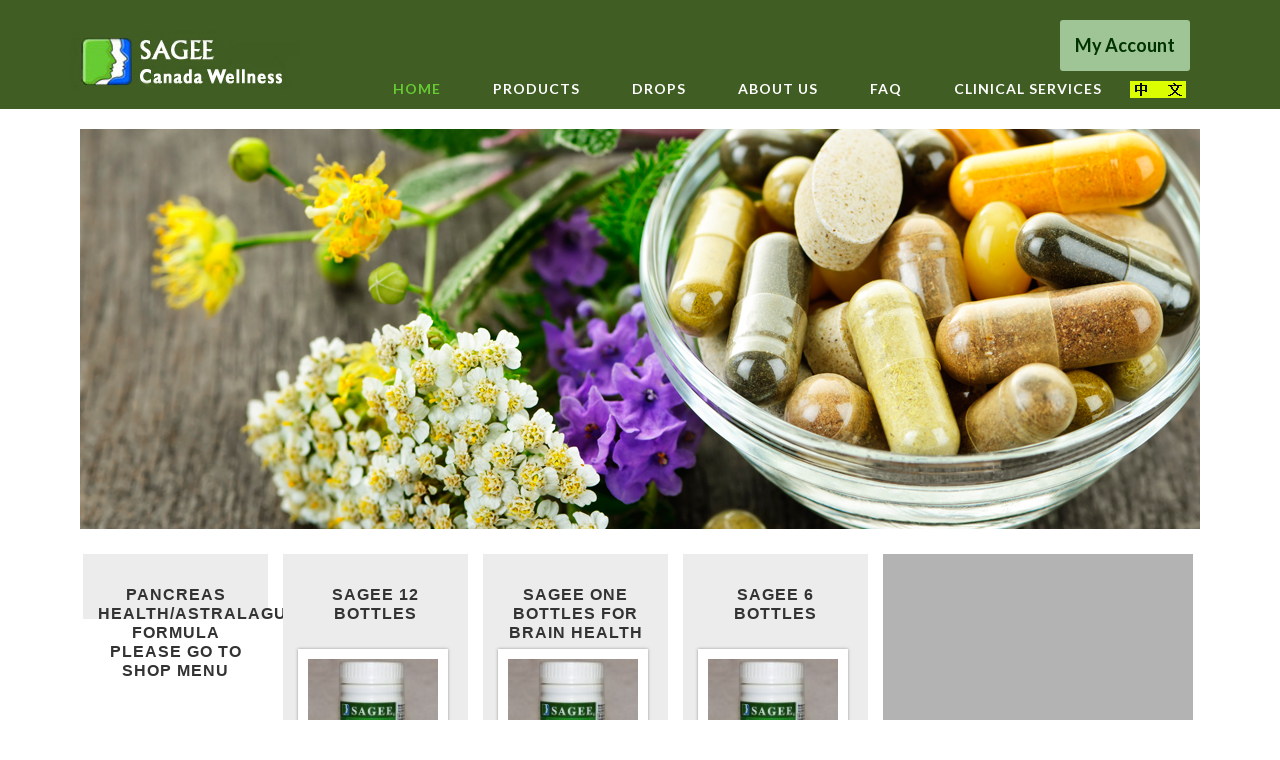

--- FILE ---
content_type: text/html; charset=UTF-8
request_url: https://sagee.ca/
body_size: 11812
content:
<!DOCTYPE html PUBLIC "-//W3C//DTD XHTML 1.0 Transitional//EN" "http://www.w3.org/TR/xhtml1/DTD/xhtml1-transitional.dtd">
<html xmlns="http://www.w3.org/1999/xhtml" lang="en-US" xml:lang="en-US" prefix="og: http://ogp.me/ns#">
<head profile="http://gmpg.org/xfn/11">
<meta http-equiv="Content-Type" content="text/html; charset=UTF-8" />
	<meta name="viewport" content="width=device-width, initial-scale=1" />

<meta name='robots' content='max-image-preview:large' />
	<style>img:is([sizes="auto" i], [sizes^="auto," i]) { contain-intrinsic-size: 3000px 1500px }</style>
	
		<style type="text/css">
			.slide-excerpt { width: 50%; }
			.slide-excerpt { bottom: 0; }
			.slide-excerpt { right: 0; }
			.flexslider { max-width: 1120px; max-height: 400px; }
			.slide-image { max-height: 400px; } 
		</style>
		<style type="text/css"> 
			@media only screen 
			and (min-device-width : 320px) 
			and (max-device-width : 480px) {
				.slide-excerpt { display: none !important; }
			}			 
		</style> 
<script>
dataLayer = [[]];
</script>
<!-- Google Tag Manager -->
<script>(function(w,d,s,l,i){w[l]=w[l]||[];w[l].push({'gtm.start':
new Date().getTime(),event:'gtm.js'});var f=d.getElementsByTagName(s)[0],
j=d.createElement(s),dl=l!='dataLayer'?'&l='+l:'';j.async=true;j.src=
'https://www.googletagmanager.com/gtm.js?id='+i+dl;f.parentNode.insertBefore(j,f);
})(window,document,'script','dataLayer','GTM-578CD26');</script>
<!-- End Google Tag Manager -->
<!-- This site is optimized with the Yoast WordPress SEO plugin v1.7.4 - https://yoast.com/wordpress/plugins/seo/ -->
<title>Acupuncture Markham, Biofeedback Therapy Toronto, EIS Wholebody scan, TCM CLINIC Toronto, Health Food Store Richmond Hill, Sagee</title>
<meta name="robots" content="noodp,noydir"/>
<meta name="description" content="Sagee Canada Wellness is a TCM clinic in Toronto providing Traditional Chinese medicine such as, thyroid and liver supplements , menopause, autism, and brain health supplements."/>
<link rel="canonical" href="https://sagee.ca" />
<meta property="og:locale" content="en_US" />
<meta property="og:type" content="website" />
<meta property="og:title" content="Acupuncture Markham, Biofeedback Therapy Toronto, EIS Wholebody scan, TCM CLINIC Toronto, Health Food Store Richmond Hill, Sagee" />
<meta property="og:description" content="Sagee Canada Wellness is a TCM clinic in Toronto providing Traditional Chinese medicine such as, thyroid and liver supplements , menopause, autism, and brain health supplements." />
<meta property="og:url" content="https://sagee.ca" />
<meta property="og:site_name" content="Natural medicine &amp; natural products in Toronto TCM" />
<script type="application/ld+json">{ "@context": "http://schema.org", "@type": "WebSite", "url": "https://sagee.ca/", "potentialAction": { "@type": "SearchAction", "target": "https://sagee.ca/?s={search_term}", "query-input": "required name=search_term" } }</script>
<!-- / Yoast WordPress SEO plugin. -->

<link rel='dns-prefetch' href='//fonts.googleapis.com' />
<link rel="alternate" type="application/rss+xml" title="Natural medicine &amp; natural products in Toronto TCM &raquo; Feed" href="https://sagee.ca/feed" />
<link rel="alternate" type="application/rss+xml" title="Natural medicine &amp; natural products in Toronto TCM &raquo; Comments Feed" href="https://sagee.ca/comments/feed" />
<script type="text/javascript">
/* <![CDATA[ */
window._wpemojiSettings = {"baseUrl":"https:\/\/s.w.org\/images\/core\/emoji\/16.0.1\/72x72\/","ext":".png","svgUrl":"https:\/\/s.w.org\/images\/core\/emoji\/16.0.1\/svg\/","svgExt":".svg","source":{"concatemoji":"https:\/\/sagee.ca\/wp-includes\/js\/wp-emoji-release.min.js?ver=6.8.3"}};
/*! This file is auto-generated */
!function(s,n){var o,i,e;function c(e){try{var t={supportTests:e,timestamp:(new Date).valueOf()};sessionStorage.setItem(o,JSON.stringify(t))}catch(e){}}function p(e,t,n){e.clearRect(0,0,e.canvas.width,e.canvas.height),e.fillText(t,0,0);var t=new Uint32Array(e.getImageData(0,0,e.canvas.width,e.canvas.height).data),a=(e.clearRect(0,0,e.canvas.width,e.canvas.height),e.fillText(n,0,0),new Uint32Array(e.getImageData(0,0,e.canvas.width,e.canvas.height).data));return t.every(function(e,t){return e===a[t]})}function u(e,t){e.clearRect(0,0,e.canvas.width,e.canvas.height),e.fillText(t,0,0);for(var n=e.getImageData(16,16,1,1),a=0;a<n.data.length;a++)if(0!==n.data[a])return!1;return!0}function f(e,t,n,a){switch(t){case"flag":return n(e,"\ud83c\udff3\ufe0f\u200d\u26a7\ufe0f","\ud83c\udff3\ufe0f\u200b\u26a7\ufe0f")?!1:!n(e,"\ud83c\udde8\ud83c\uddf6","\ud83c\udde8\u200b\ud83c\uddf6")&&!n(e,"\ud83c\udff4\udb40\udc67\udb40\udc62\udb40\udc65\udb40\udc6e\udb40\udc67\udb40\udc7f","\ud83c\udff4\u200b\udb40\udc67\u200b\udb40\udc62\u200b\udb40\udc65\u200b\udb40\udc6e\u200b\udb40\udc67\u200b\udb40\udc7f");case"emoji":return!a(e,"\ud83e\udedf")}return!1}function g(e,t,n,a){var r="undefined"!=typeof WorkerGlobalScope&&self instanceof WorkerGlobalScope?new OffscreenCanvas(300,150):s.createElement("canvas"),o=r.getContext("2d",{willReadFrequently:!0}),i=(o.textBaseline="top",o.font="600 32px Arial",{});return e.forEach(function(e){i[e]=t(o,e,n,a)}),i}function t(e){var t=s.createElement("script");t.src=e,t.defer=!0,s.head.appendChild(t)}"undefined"!=typeof Promise&&(o="wpEmojiSettingsSupports",i=["flag","emoji"],n.supports={everything:!0,everythingExceptFlag:!0},e=new Promise(function(e){s.addEventListener("DOMContentLoaded",e,{once:!0})}),new Promise(function(t){var n=function(){try{var e=JSON.parse(sessionStorage.getItem(o));if("object"==typeof e&&"number"==typeof e.timestamp&&(new Date).valueOf()<e.timestamp+604800&&"object"==typeof e.supportTests)return e.supportTests}catch(e){}return null}();if(!n){if("undefined"!=typeof Worker&&"undefined"!=typeof OffscreenCanvas&&"undefined"!=typeof URL&&URL.createObjectURL&&"undefined"!=typeof Blob)try{var e="postMessage("+g.toString()+"("+[JSON.stringify(i),f.toString(),p.toString(),u.toString()].join(",")+"));",a=new Blob([e],{type:"text/javascript"}),r=new Worker(URL.createObjectURL(a),{name:"wpTestEmojiSupports"});return void(r.onmessage=function(e){c(n=e.data),r.terminate(),t(n)})}catch(e){}c(n=g(i,f,p,u))}t(n)}).then(function(e){for(var t in e)n.supports[t]=e[t],n.supports.everything=n.supports.everything&&n.supports[t],"flag"!==t&&(n.supports.everythingExceptFlag=n.supports.everythingExceptFlag&&n.supports[t]);n.supports.everythingExceptFlag=n.supports.everythingExceptFlag&&!n.supports.flag,n.DOMReady=!1,n.readyCallback=function(){n.DOMReady=!0}}).then(function(){return e}).then(function(){var e;n.supports.everything||(n.readyCallback(),(e=n.source||{}).concatemoji?t(e.concatemoji):e.wpemoji&&e.twemoji&&(t(e.twemoji),t(e.wpemoji)))}))}((window,document),window._wpemojiSettings);
/* ]]> */
</script>
<link rel='stylesheet' id='genesis-doors-theme-css' href='https://sagee.ca/wp-content/themes/genesis-doors/style.css?ver=2.0.1' type='text/css' media='all' />
<style id='wp-emoji-styles-inline-css' type='text/css'>

	img.wp-smiley, img.emoji {
		display: inline !important;
		border: none !important;
		box-shadow: none !important;
		height: 1em !important;
		width: 1em !important;
		margin: 0 0.07em !important;
		vertical-align: -0.1em !important;
		background: none !important;
		padding: 0 !important;
	}
</style>
<link rel='stylesheet' id='wp-block-library-css' href='https://sagee.ca/wp-includes/css/dist/block-library/style.min.css?ver=6.8.3' type='text/css' media='all' />
<style id='classic-theme-styles-inline-css' type='text/css'>
/*! This file is auto-generated */
.wp-block-button__link{color:#fff;background-color:#32373c;border-radius:9999px;box-shadow:none;text-decoration:none;padding:calc(.667em + 2px) calc(1.333em + 2px);font-size:1.125em}.wp-block-file__button{background:#32373c;color:#fff;text-decoration:none}
</style>
<link rel='stylesheet' id='wc-block-style-css' href='https://sagee.ca/wp-content/plugins/woocommerce/packages/woocommerce-blocks/build/style.css?ver=2.4.5' type='text/css' media='all' />
<style id='global-styles-inline-css' type='text/css'>
:root{--wp--preset--aspect-ratio--square: 1;--wp--preset--aspect-ratio--4-3: 4/3;--wp--preset--aspect-ratio--3-4: 3/4;--wp--preset--aspect-ratio--3-2: 3/2;--wp--preset--aspect-ratio--2-3: 2/3;--wp--preset--aspect-ratio--16-9: 16/9;--wp--preset--aspect-ratio--9-16: 9/16;--wp--preset--color--black: #000000;--wp--preset--color--cyan-bluish-gray: #abb8c3;--wp--preset--color--white: #ffffff;--wp--preset--color--pale-pink: #f78da7;--wp--preset--color--vivid-red: #cf2e2e;--wp--preset--color--luminous-vivid-orange: #ff6900;--wp--preset--color--luminous-vivid-amber: #fcb900;--wp--preset--color--light-green-cyan: #7bdcb5;--wp--preset--color--vivid-green-cyan: #00d084;--wp--preset--color--pale-cyan-blue: #8ed1fc;--wp--preset--color--vivid-cyan-blue: #0693e3;--wp--preset--color--vivid-purple: #9b51e0;--wp--preset--gradient--vivid-cyan-blue-to-vivid-purple: linear-gradient(135deg,rgba(6,147,227,1) 0%,rgb(155,81,224) 100%);--wp--preset--gradient--light-green-cyan-to-vivid-green-cyan: linear-gradient(135deg,rgb(122,220,180) 0%,rgb(0,208,130) 100%);--wp--preset--gradient--luminous-vivid-amber-to-luminous-vivid-orange: linear-gradient(135deg,rgba(252,185,0,1) 0%,rgba(255,105,0,1) 100%);--wp--preset--gradient--luminous-vivid-orange-to-vivid-red: linear-gradient(135deg,rgba(255,105,0,1) 0%,rgb(207,46,46) 100%);--wp--preset--gradient--very-light-gray-to-cyan-bluish-gray: linear-gradient(135deg,rgb(238,238,238) 0%,rgb(169,184,195) 100%);--wp--preset--gradient--cool-to-warm-spectrum: linear-gradient(135deg,rgb(74,234,220) 0%,rgb(151,120,209) 20%,rgb(207,42,186) 40%,rgb(238,44,130) 60%,rgb(251,105,98) 80%,rgb(254,248,76) 100%);--wp--preset--gradient--blush-light-purple: linear-gradient(135deg,rgb(255,206,236) 0%,rgb(152,150,240) 100%);--wp--preset--gradient--blush-bordeaux: linear-gradient(135deg,rgb(254,205,165) 0%,rgb(254,45,45) 50%,rgb(107,0,62) 100%);--wp--preset--gradient--luminous-dusk: linear-gradient(135deg,rgb(255,203,112) 0%,rgb(199,81,192) 50%,rgb(65,88,208) 100%);--wp--preset--gradient--pale-ocean: linear-gradient(135deg,rgb(255,245,203) 0%,rgb(182,227,212) 50%,rgb(51,167,181) 100%);--wp--preset--gradient--electric-grass: linear-gradient(135deg,rgb(202,248,128) 0%,rgb(113,206,126) 100%);--wp--preset--gradient--midnight: linear-gradient(135deg,rgb(2,3,129) 0%,rgb(40,116,252) 100%);--wp--preset--font-size--small: 13px;--wp--preset--font-size--medium: 20px;--wp--preset--font-size--large: 36px;--wp--preset--font-size--x-large: 42px;--wp--preset--spacing--20: 0.44rem;--wp--preset--spacing--30: 0.67rem;--wp--preset--spacing--40: 1rem;--wp--preset--spacing--50: 1.5rem;--wp--preset--spacing--60: 2.25rem;--wp--preset--spacing--70: 3.38rem;--wp--preset--spacing--80: 5.06rem;--wp--preset--shadow--natural: 6px 6px 9px rgba(0, 0, 0, 0.2);--wp--preset--shadow--deep: 12px 12px 50px rgba(0, 0, 0, 0.4);--wp--preset--shadow--sharp: 6px 6px 0px rgba(0, 0, 0, 0.2);--wp--preset--shadow--outlined: 6px 6px 0px -3px rgba(255, 255, 255, 1), 6px 6px rgba(0, 0, 0, 1);--wp--preset--shadow--crisp: 6px 6px 0px rgba(0, 0, 0, 1);}:where(.is-layout-flex){gap: 0.5em;}:where(.is-layout-grid){gap: 0.5em;}body .is-layout-flex{display: flex;}.is-layout-flex{flex-wrap: wrap;align-items: center;}.is-layout-flex > :is(*, div){margin: 0;}body .is-layout-grid{display: grid;}.is-layout-grid > :is(*, div){margin: 0;}:where(.wp-block-columns.is-layout-flex){gap: 2em;}:where(.wp-block-columns.is-layout-grid){gap: 2em;}:where(.wp-block-post-template.is-layout-flex){gap: 1.25em;}:where(.wp-block-post-template.is-layout-grid){gap: 1.25em;}.has-black-color{color: var(--wp--preset--color--black) !important;}.has-cyan-bluish-gray-color{color: var(--wp--preset--color--cyan-bluish-gray) !important;}.has-white-color{color: var(--wp--preset--color--white) !important;}.has-pale-pink-color{color: var(--wp--preset--color--pale-pink) !important;}.has-vivid-red-color{color: var(--wp--preset--color--vivid-red) !important;}.has-luminous-vivid-orange-color{color: var(--wp--preset--color--luminous-vivid-orange) !important;}.has-luminous-vivid-amber-color{color: var(--wp--preset--color--luminous-vivid-amber) !important;}.has-light-green-cyan-color{color: var(--wp--preset--color--light-green-cyan) !important;}.has-vivid-green-cyan-color{color: var(--wp--preset--color--vivid-green-cyan) !important;}.has-pale-cyan-blue-color{color: var(--wp--preset--color--pale-cyan-blue) !important;}.has-vivid-cyan-blue-color{color: var(--wp--preset--color--vivid-cyan-blue) !important;}.has-vivid-purple-color{color: var(--wp--preset--color--vivid-purple) !important;}.has-black-background-color{background-color: var(--wp--preset--color--black) !important;}.has-cyan-bluish-gray-background-color{background-color: var(--wp--preset--color--cyan-bluish-gray) !important;}.has-white-background-color{background-color: var(--wp--preset--color--white) !important;}.has-pale-pink-background-color{background-color: var(--wp--preset--color--pale-pink) !important;}.has-vivid-red-background-color{background-color: var(--wp--preset--color--vivid-red) !important;}.has-luminous-vivid-orange-background-color{background-color: var(--wp--preset--color--luminous-vivid-orange) !important;}.has-luminous-vivid-amber-background-color{background-color: var(--wp--preset--color--luminous-vivid-amber) !important;}.has-light-green-cyan-background-color{background-color: var(--wp--preset--color--light-green-cyan) !important;}.has-vivid-green-cyan-background-color{background-color: var(--wp--preset--color--vivid-green-cyan) !important;}.has-pale-cyan-blue-background-color{background-color: var(--wp--preset--color--pale-cyan-blue) !important;}.has-vivid-cyan-blue-background-color{background-color: var(--wp--preset--color--vivid-cyan-blue) !important;}.has-vivid-purple-background-color{background-color: var(--wp--preset--color--vivid-purple) !important;}.has-black-border-color{border-color: var(--wp--preset--color--black) !important;}.has-cyan-bluish-gray-border-color{border-color: var(--wp--preset--color--cyan-bluish-gray) !important;}.has-white-border-color{border-color: var(--wp--preset--color--white) !important;}.has-pale-pink-border-color{border-color: var(--wp--preset--color--pale-pink) !important;}.has-vivid-red-border-color{border-color: var(--wp--preset--color--vivid-red) !important;}.has-luminous-vivid-orange-border-color{border-color: var(--wp--preset--color--luminous-vivid-orange) !important;}.has-luminous-vivid-amber-border-color{border-color: var(--wp--preset--color--luminous-vivid-amber) !important;}.has-light-green-cyan-border-color{border-color: var(--wp--preset--color--light-green-cyan) !important;}.has-vivid-green-cyan-border-color{border-color: var(--wp--preset--color--vivid-green-cyan) !important;}.has-pale-cyan-blue-border-color{border-color: var(--wp--preset--color--pale-cyan-blue) !important;}.has-vivid-cyan-blue-border-color{border-color: var(--wp--preset--color--vivid-cyan-blue) !important;}.has-vivid-purple-border-color{border-color: var(--wp--preset--color--vivid-purple) !important;}.has-vivid-cyan-blue-to-vivid-purple-gradient-background{background: var(--wp--preset--gradient--vivid-cyan-blue-to-vivid-purple) !important;}.has-light-green-cyan-to-vivid-green-cyan-gradient-background{background: var(--wp--preset--gradient--light-green-cyan-to-vivid-green-cyan) !important;}.has-luminous-vivid-amber-to-luminous-vivid-orange-gradient-background{background: var(--wp--preset--gradient--luminous-vivid-amber-to-luminous-vivid-orange) !important;}.has-luminous-vivid-orange-to-vivid-red-gradient-background{background: var(--wp--preset--gradient--luminous-vivid-orange-to-vivid-red) !important;}.has-very-light-gray-to-cyan-bluish-gray-gradient-background{background: var(--wp--preset--gradient--very-light-gray-to-cyan-bluish-gray) !important;}.has-cool-to-warm-spectrum-gradient-background{background: var(--wp--preset--gradient--cool-to-warm-spectrum) !important;}.has-blush-light-purple-gradient-background{background: var(--wp--preset--gradient--blush-light-purple) !important;}.has-blush-bordeaux-gradient-background{background: var(--wp--preset--gradient--blush-bordeaux) !important;}.has-luminous-dusk-gradient-background{background: var(--wp--preset--gradient--luminous-dusk) !important;}.has-pale-ocean-gradient-background{background: var(--wp--preset--gradient--pale-ocean) !important;}.has-electric-grass-gradient-background{background: var(--wp--preset--gradient--electric-grass) !important;}.has-midnight-gradient-background{background: var(--wp--preset--gradient--midnight) !important;}.has-small-font-size{font-size: var(--wp--preset--font-size--small) !important;}.has-medium-font-size{font-size: var(--wp--preset--font-size--medium) !important;}.has-large-font-size{font-size: var(--wp--preset--font-size--large) !important;}.has-x-large-font-size{font-size: var(--wp--preset--font-size--x-large) !important;}
:where(.wp-block-post-template.is-layout-flex){gap: 1.25em;}:where(.wp-block-post-template.is-layout-grid){gap: 1.25em;}
:where(.wp-block-columns.is-layout-flex){gap: 2em;}:where(.wp-block-columns.is-layout-grid){gap: 2em;}
:root :where(.wp-block-pullquote){font-size: 1.5em;line-height: 1.6;}
</style>
<link rel='stylesheet' id='woocommerce-layout-css' href='https://sagee.ca/wp-content/plugins/woocommerce/assets/css/woocommerce-layout.css?ver=3.8.3' type='text/css' media='all' />
<link rel='stylesheet' id='woocommerce-smallscreen-css' href='https://sagee.ca/wp-content/plugins/woocommerce/assets/css/woocommerce-smallscreen.css?ver=3.8.3' type='text/css' media='only screen and (max-width: 768px)' />
<link rel='stylesheet' id='woocommerce-general-css' href='https://sagee.ca/wp-content/plugins/woocommerce/assets/css/woocommerce.css?ver=3.8.3' type='text/css' media='all' />
<style id='woocommerce-inline-inline-css' type='text/css'>
.woocommerce form .form-row .required { visibility: visible; }
</style>
<link rel='stylesheet' id='google-font-lato-css' href='//fonts.googleapis.com/css?family=Lato%3A700&#038;ver=2.0.1' type='text/css' media='all' />
<link rel='stylesheet' id='slider_styles-css' href='https://sagee.ca/wp-content/plugins/genesis-responsive-slider/style.css?ver=0.9.2' type='text/css' media='all' />
<!-- This site uses the Yoast Google Analytics plugin v5.0.6 - Universal disabled - https://yoast.com/wordpress/plugins/google-analytics/ -->
<script type="text/javascript">

	var _gaq = _gaq || [];
	_gaq.push(['_setAccount', 'UA-46508514-1']);
	_gaq.push(['_gat._forceSSL']);
	_gaq.push(['_trackPageview']);

	(function () {
		var ga = document.createElement('script');
		ga.type = 'text/javascript';
		ga.async = true;
		ga.src = ('https:' == document.location.protocol ? 'https://ssl' : 'http://www') + '.google-analytics.com/ga.js';
		var s = document.getElementsByTagName('script')[0];
		s.parentNode.insertBefore(ga, s);
	})();

</script>
<!-- / Yoast Google Analytics -->
<script>var jquery_placeholder_url = 'https://sagee.ca/wp-content/plugins/gravity-forms-placeholders/jquery.placeholder-1.0.1.js';</script><script type="text/javascript" src="https://sagee.ca/wp-includes/js/jquery/jquery.min.js?ver=3.7.1" id="jquery-core-js"></script>
<script type="text/javascript" src="https://sagee.ca/wp-includes/js/jquery/jquery-migrate.min.js?ver=3.4.1" id="jquery-migrate-js"></script>
<!--[if lt IE 9]>
<script type="text/javascript" src="https://sagee.ca/wp-content/themes/genesis/lib/js/html5shiv.min.js?ver=3.7.3" id="html5shiv-js"></script>
<![endif]-->
<script type="text/javascript" src="https://sagee.ca/wp-content/plugins/gravity-forms-placeholders/gf.placeholders.js?ver=1.0" id="_gf_placeholders-js"></script>
<link rel="https://api.w.org/" href="https://sagee.ca/wp-json/" /><link rel="EditURI" type="application/rsd+xml" title="RSD" href="https://sagee.ca/xmlrpc.php?rsd" />
<meta name="generator" content="WordPress 6.8.3" />
<meta name="generator" content="WooCommerce 3.8.3" />
<link rel="icon" href="https://sagee.ca/wp-content/themes/genesis-doors/images/favicon.ico" />
<link rel="pingback" href="https://sagee.ca/xmlrpc.php" />
	<noscript><style>.woocommerce-product-gallery{ opacity: 1 !important; }</style></noscript>
	<meta name="generator" content="Elementor 3.11.0; features: e_dom_optimization, e_optimized_assets_loading, e_optimized_css_loading, a11y_improvements, additional_custom_breakpoints; settings: css_print_method-external, google_font-enabled, font_display-auto">
</head>
<body class="home blog wp-theme-genesis wp-child-theme-genesis-doors theme-genesis woocommerce-no-js header-image content-sidebar elementor-default elementor-kit-"><div id="wrap"><div id="header"><div class="wrap"><div id="title-area"><h1 id="title"><a href="https://sagee.ca/">Natural medicine &amp; natural products in Toronto TCM</a></h1><p id="description">Sagee Canada Wellness is a TCM clinic in Toronto providing Traditional Chinese medicine such as, thyroid and liver supplements , menopause, autism, and brain health supplements.</p></div><div class="widget-area header-widget-area"><div id="featured-page-15" class="widget featured-content featuredpage"><div class="widget-wrap"><div class="post-33 page type-page status-publish hentry entry"><h2 class="entry-title"><a href="https://sagee.ca/my-account">My Account</a></h2></div></div></div>
<div id="nav_menu-2" class="widget widget_nav_menu"><div class="widget-wrap"><div class="menu-main-menu-container"><ul id="menu-main-menu" class="menu genesis-nav-menu"><li id="menu-item-16" class="menu-item menu-item-type-custom menu-item-object-custom current-menu-item current_page_item menu-item-home menu-item-16"><a href="https://sagee.ca/" aria-current="page"><span itemprop="name">Home</span></a></li>
<li id="menu-item-1249" class="menu-item menu-item-type-custom menu-item-object-custom menu-item-1249"><a href="https://sagee.ca/products"><span itemprop="name">Products</span></a></li>
<li id="menu-item-1615" class="menu-item menu-item-type-post_type menu-item-object-page menu-item-1615"><a href="https://sagee.ca/drops"><span itemprop="name">Drops</span></a></li>
<li id="menu-item-17" class="menu-item menu-item-type-post_type menu-item-object-page menu-item-17"><a href="https://sagee.ca/about-us"><span itemprop="name">About Us</span></a></li>
<li id="menu-item-20" class="menu-item menu-item-type-post_type menu-item-object-page menu-item-20"><a href="https://sagee.ca/faq"><span itemprop="name">FAQ</span></a></li>
<li id="menu-item-19" class="last-menu menu-item menu-item-type-post_type menu-item-object-page menu-item-19"><a href="https://sagee.ca/clinical-services"><span itemprop="name">Clinical Services</span></a></li>
<li id="menu-item-270" class="menu-item menu-item-type-custom menu-item-object-custom menu-item-270"><a href="http://www.canadasagee.com/"><span itemprop="name"><img width="50px" src="https://sagee.ca/wp-content/uploads/2014/01/chinese-button.png" ></span></a></li>
</ul></div></div></div>
</div></div></div><div id="inner"><div class="featured"><div id="genesisresponsiveslider-widget-2" class="widget genesis_responsive_slider"><div class="widget-wrap">
		<div id="genesis-responsive-slider">			
			<div class="flexslider">
				<ul class="slides">
										<li>

					
						<div class="slide-image">
												<img src="https://sagee.ca/wp-content/uploads/2013/10/CS_slider01.jpg" alt="Slide1" />
											</div><!-- end .slide-image -->

					</li>
								</ul><!-- end ul.slides -->
			</div><!-- end .flexslider -->
		</div><!-- end #genesis-responsive-slider -->

</div></div></div><!-- end .featured --><div class="home-middle"><div class="home-middle-1"><div id="home-sections"><div class="wrap"><div class="home-1 widget-area"><div id="text-9" class="widget widget_text"><div class="widget-wrap"><h4 class="widget-title widgettitle">Pancreas Health/Astralagus Formula please go to Shop menu</h4>
			<div class="textwidget"></div>
		</div></div><div id="text-16" class="widget widget_text"><div class="widget-wrap">			<div class="textwidget"><div style="width:230px; background: #ffffff; height: 15px; margin-top: -30px; margin-left: -15px;">&nbsp;</div></div>
		</div></div><div id="text-20" class="widget widget_text"><div class="widget-wrap">			<div class="textwidget"><div style="width:230px; background: #ffffff; height: 45px; margin-top: -30px; margin-left: -15px; margin-bottom: -20px;">&nbsp;</div></div>
		</div></div></div><!-- end .home-1 --><div class="home-2 widget-area"><div id="featured-page-3" class="widget featured-content featuredpage"><div class="widget-wrap"><h4 class="widget-title widgettitle">Sagee 12 Bottles</h4>
<div class="post-43 page type-page status-publish has-post-thumbnail hentry entry"><a href="http://sagee.ca/product/sagee-12-bottles" class="alignnone"><img width="150" height="150" src="https://sagee.ca/wp-content/uploads/2013/10/sagee-bottle-150x150.jpg" class="entry-image attachment-page" alt="" itemprop="image" decoding="async" loading="lazy" srcset="https://sagee.ca/wp-content/uploads/2013/10/sagee-bottle-150x150.jpg 150w, https://sagee.ca/wp-content/uploads/2013/10/sagee-bottle-90x90.jpg 90w, https://sagee.ca/wp-content/uploads/2013/10/sagee-bottle-300x300.jpg 300w" sizes="auto, (max-width: 150px) 100vw, 150px" /></a><p>.. &#x02026; <a href="http://sagee.ca/product/sagee-12-bottles" class="more-link">Read More ...</a></p></div></div></div><div id="text-6" class="widget widget_text"><div class="widget-wrap">			<div class="textwidget"><div style="width:230px; background: #ffffff; height: 15px; margin-top: -30px; margin-left: -15px;">&nbsp;</div></div>
		</div></div><div id="featured-page-7" class="widget featured-content featuredpage"><div class="widget-wrap"><h4 class="widget-title widgettitle">Thermal Jade Massage Bed</h4>
</div></div><div id="text-10" class="widget widget_text"><div class="widget-wrap">			<div class="textwidget"><div style="width:230px; background: #ffffff; height: 15px; margin-top: -30px; margin-left: -15px;">&nbsp;</div></div>
		</div></div><div id="featured-page-12" class="widget featured-content featuredpage"><div class="widget-wrap"><h4 class="widget-title widgettitle">Sardine Fish Oil Omega-3</h4>
</div></div><div id="text-17" class="widget widget_text"><div class="widget-wrap">			<div class="textwidget"><div style="width:230px; background: #ffffff; height: 45px; margin-top: -30px; margin-left: -15px; margin-bottom: -20px;">&nbsp;</div></div>
		</div></div></div><!-- end .home-2 --><div class="home-3 widget-area"><div id="featured-page-4" class="widget featured-content featuredpage"><div class="widget-wrap"><h4 class="widget-title widgettitle">Sagee One Bottles for Brain Health</h4>
<div class="post-45 page type-page status-publish has-post-thumbnail hentry entry"><a href="http://sagee.ca/product/sagee-two-bottles-for-brain-health" class="alignnone"><img width="150" height="150" src="https://sagee.ca/wp-content/uploads/2013/10/sagee-bottle-150x150.jpg" class="entry-image attachment-page" alt="" itemprop="image" decoding="async" loading="lazy" srcset="https://sagee.ca/wp-content/uploads/2013/10/sagee-bottle-150x150.jpg 150w, https://sagee.ca/wp-content/uploads/2013/10/sagee-bottle-90x90.jpg 90w, https://sagee.ca/wp-content/uploads/2013/10/sagee-bottle-300x300.jpg 300w" sizes="auto, (max-width: 150px) 100vw, 150px" /></a><p> &#x02026; <a href="http://sagee.ca/product/sagee-two-bottles-for-brain-health" class="more-link">Read More ...</a></p></div></div></div><div id="text-7" class="widget widget_text"><div class="widget-wrap">			<div class="textwidget"><div style="width:230px; background: #ffffff; height: 15px; margin-top: -30px; margin-left: -15px;">&nbsp;</div></div>
		</div></div><div id="text-11" class="widget widget_text"><div class="widget-wrap">			<div class="textwidget"><div style="width:230px; background: #ffffff; height: 15px; margin-top: -30px; margin-left: -15px;">&nbsp;</div></div>
		</div></div><div id="featured-page-11" class="widget featured-content featuredpage"><div class="widget-wrap"><h4 class="widget-title widgettitle">Dear Madam 60 Capsules</h4>
</div></div><div id="text-18" class="widget widget_text"><div class="widget-wrap">			<div class="textwidget"><div style="width:230px; background: #ffffff; height: 45px; margin-top: -30px; margin-left: -15px; margin-bottom: -20px;">&nbsp;</div></div>
		</div></div></div><!-- end .home-3 --><div class="home-4 widget-area"><div id="featured-page-5" class="widget featured-content featuredpage"><div class="widget-wrap"><h4 class="widget-title widgettitle">Sagee 6 Bottles</h4>
<div class="post-47 page type-page status-publish has-post-thumbnail hentry entry"><a href="http://sagee.ca/product/sagee-6-bottles" class="alignnone"><img width="150" height="150" src="https://sagee.ca/wp-content/uploads/2013/10/sagee-bottle-150x150.jpg" class="entry-image attachment-page" alt="" itemprop="image" decoding="async" loading="lazy" srcset="https://sagee.ca/wp-content/uploads/2013/10/sagee-bottle-150x150.jpg 150w, https://sagee.ca/wp-content/uploads/2013/10/sagee-bottle-90x90.jpg 90w, https://sagee.ca/wp-content/uploads/2013/10/sagee-bottle-300x300.jpg 300w" sizes="auto, (max-width: 150px) 100vw, 150px" /></a><p> &#x02026; <a href="http://sagee.ca/product/sagee-6-bottles" class="more-link">Read More ...</a></p></div></div></div><div id="text-8" class="widget widget_text"><div class="widget-wrap">			<div class="textwidget"><div style="width:230px; background: #ffffff; height: 15px; margin-top: -30px; margin-left: -15px;">&nbsp;</div></div>
		</div></div><div id="featured-page-9" class="widget featured-content featuredpage"><div class="widget-wrap"><h4 class="widget-title widgettitle">Sagee 15 Bottles</h4>
<div class="post-55 page type-page status-publish has-post-thumbnail hentry entry"><a href="http://sagee.ca/product/sagee-15-bottles" class="alignnone"><img width="150" height="150" src="https://sagee.ca/wp-content/uploads/2013/10/sagee-bottle-150x150.jpg" class="entry-image attachment-page" alt="" itemprop="image" decoding="async" loading="lazy" srcset="https://sagee.ca/wp-content/uploads/2013/10/sagee-bottle-150x150.jpg 150w, https://sagee.ca/wp-content/uploads/2013/10/sagee-bottle-90x90.jpg 90w, https://sagee.ca/wp-content/uploads/2013/10/sagee-bottle-300x300.jpg 300w" sizes="auto, (max-width: 150px) 100vw, 150px" /></a><p>.. &#x02026; <a href="http://sagee.ca/product/sagee-15-bottles" class="more-link">Read More ...</a></p></div></div></div><div id="text-12" class="widget widget_text"><div class="widget-wrap">			<div class="textwidget"><div style="width:230px; background: #ffffff; height: 15px; margin-top: -30px; margin-left: -15px;">&nbsp;</div></div>
		</div></div><div id="featured-page-13" class="widget featured-content featuredpage"><div class="widget-wrap"><h4 class="widget-title widgettitle">Kang Yuan</h4>
</div></div><div id="text-19" class="widget widget_text"><div class="widget-wrap">			<div class="textwidget"><div style="width:230px; background: #ffffff; height: 45px; margin-top: -30px; margin-left: -15px; margin-bottom: -20px;">&nbsp;</div></div>
		</div></div></div><!-- end .home-4 --></div><!-- end .wrap --></div><!-- end #home-sections --></div><!-- end .home-middle-1 --><div class="home-middle-2"><div id="text-21" class="widget widget_text"><div class="widget-wrap">			<div class="textwidget"><iframe src="//www.youtube.com/embed/bAz_QEYl2yA?rel=0" frameborder="0" allowfullscreen></iframe>
<br>
<br>
<br></div>
		</div></div><div id="gform_widget-5" class="widget gform_widget"><div class="widget-wrap"><h4 class="widget-title widgettitle">Signup to Sagee Canada health tips and e-newsletter</h4>
<link rel='stylesheet' id='gforms_reset_css-css' href='https://sagee.ca/wp-content/plugins/gravityforms/css/formreset.css?ver=1.8.16' type='text/css' media='all' />
<link rel='stylesheet' id='gforms_formsmain_css-css' href='https://sagee.ca/wp-content/plugins/gravityforms/css/formsmain.css?ver=1.8.16' type='text/css' media='all' />
<link rel='stylesheet' id='gforms_ready_class_css-css' href='https://sagee.ca/wp-content/plugins/gravityforms/css/readyclass.css?ver=1.8.16' type='text/css' media='all' />
<link rel='stylesheet' id='gforms_browsers_css-css' href='https://sagee.ca/wp-content/plugins/gravityforms/css/browsers.css?ver=1.8.16' type='text/css' media='all' />
<script>var jquery_placeholder_url = 'https://sagee.ca/wp-content/plugins/gravity-forms-placeholders/jquery.placeholder-1.0.1.js';</script>
                <div class='gf_browser_chrome gform_wrapper' id='gform_wrapper_2' ><form method='post' enctype='multipart/form-data'  id='gform_2'  action='/'>
                        <div class='gform_body'>
                            <ul id='gform_fields_2' class='gform_fields left_label description_below'><li id='field_2_2' class='gfield               gfield_contains_required' ><label class='gfield_label' for='input_2_2'>Full Name<span class='gfield_required'>*</span></label><div class='ginput_container'><input name='input_2' id='input_2_2' type='text' value='' class='medium' tabindex='1' /></div></li><li id='field_2_1' class='gfield               gfield_contains_required' ><label class='gfield_label' for='input_2_1'>Email<span class='gfield_required'>*</span></label><div class='ginput_container'><input name='input_1' id='input_2_1' type='text' value='' class='medium'  tabindex='2'   /></div></li>
                            </ul></div>
        <div class='gform_footer left_label'> <input type='submit' id='gform_submit_button_2' class='gform_button button' value='SIGN UP' tabindex='3' onclick='if(window["gf_submitting_2"]){return false;}  window["gf_submitting_2"]=true; '/>
            <input type='hidden' class='gform_hidden' name='is_submit_2' value='1' />
            <input type='hidden' class='gform_hidden' name='gform_submit' value='2' />
            <input type='hidden' class='gform_hidden' name='gform_unique_id' value='' />
            <input type='hidden' class='gform_hidden' name='state_2' value='WyJbXSIsIjM3NzI0MGI3MjhjYmI0YzQzY2IzOTE5OTY0ZGJkMTFlIl0=' />
            <input type='hidden' class='gform_hidden' name='gform_target_page_number_2' id='gform_target_page_number_2' value='0' />
            <input type='hidden' class='gform_hidden' name='gform_source_page_number_2' id='gform_source_page_number_2' value='1' />
            <input type='hidden' name='gform_field_values' value='' />
            
        </div>
                        </form>
                        </div><script type='text/javascript'> jQuery(document).ready(function(){jQuery(document).trigger('gform_post_render', [2, 1]) } ); </script></div></div><div id="gform_widget-2" class="widget gform_widget"><div class="widget-wrap"><h4 class="widget-title widgettitle">Contact Us</h4>
<script>var jquery_placeholder_url = 'https://sagee.ca/wp-content/plugins/gravity-forms-placeholders/jquery.placeholder-1.0.1.js';</script>
                <div class='gf_browser_chrome gform_wrapper' id='gform_wrapper_1' ><form method='post' enctype='multipart/form-data'  id='gform_1'  action='/'>
                        <div class='gform_body'>
                            <ul id='gform_fields_1' class='gform_fields top_label description_below'><li id='field_1_1' class='gfield               gfield_contains_required' ><label class='gfield_label' for='input_1_1_3'>Name<span class='gfield_required'>*</span></label><div class='ginput_complex ginput_container' id='input_1_1'><span id='input_1_1_3_container' class='ginput_left'><input type='text' name='input_1.3' id='input_1_1_3' value='' tabindex='1' /><label for='input_1_1_3'>First</label></span><span id='input_1_1_6_container' class='ginput_right'><input type='text' name='input_1.6' id='input_1_1_6' value='' tabindex='2' /><label for='input_1_1_6'>Last</label></span><div class='gf_clear gf_clear_complex'></div></div></li><li id='field_1_2' class='gfield               gfield_contains_required' ><label class='gfield_label' for='input_1_2'>Email<span class='gfield_required'>*</span></label><div class='ginput_container'><input name='input_2' id='input_1_2' type='text' value='' class='medium'  tabindex='3'   /></div></li><li id='field_1_3' class='gfield               gfield_contains_required' ><label class='gfield_label' for='input_1_3'>Phone<span class='gfield_required'>*</span></label><div class='ginput_container'><input name='input_3' id='input_1_3' type='text' value='' class='medium' tabindex='4'  /></div></li><li id='field_1_4' class='gfield' ><label class='gfield_label' for='input_1_4'>Message</label><div class='ginput_container'><textarea name='input_4' id='input_1_4' class='textarea medium' tabindex='5'   rows='10' cols='50'></textarea></div></li>
                            </ul></div>
        <div class='gform_footer top_label'> <input type='submit' id='gform_submit_button_1' class='gform_button button' value='Submit' tabindex='6' onclick='if(window["gf_submitting_1"]){return false;}  window["gf_submitting_1"]=true; '/>
            <input type='hidden' class='gform_hidden' name='is_submit_1' value='1' />
            <input type='hidden' class='gform_hidden' name='gform_submit' value='1' />
            <input type='hidden' class='gform_hidden' name='gform_unique_id' value='' />
            <input type='hidden' class='gform_hidden' name='state_1' value='WyJbXSIsIjM3NzI0MGI3MjhjYmI0YzQzY2IzOTE5OTY0ZGJkMTFlIl0=' />
            <input type='hidden' class='gform_hidden' name='gform_target_page_number_1' id='gform_target_page_number_1' value='0' />
            <input type='hidden' class='gform_hidden' name='gform_source_page_number_1' id='gform_source_page_number_1' value='1' />
            <input type='hidden' name='gform_field_values' value='' />
            
        </div>
                        </form>
                        </div><script type='text/javascript'> jQuery(document).ready(function(){jQuery(document).trigger('gform_post_render', [1, 1]) } ); </script></div></div></div><!-- end .home-middle-2 --></div><!-- end .home-middle --><div class="home-bottom"><div class="home-bottom-1"><div id="text-2" class="widget widget_text"><div class="widget-wrap">			<div class="textwidget"><br>
<h1>Sagee Canada Wellness is a TCM clinic in Toronto providing Traditional Chinese medicine & natural products.</h1>
Sagee is a traditional Chinese medicine company based in Toronto. We offer many natural products such as our famous Sagee brain health supplement, thyroid supplements, liver supplements, menopause supplements, autism supplements, seizure and memory supplements, all of which are natural products.  Also check out our amazing massage beds and IPL RF Laser multi-functional system, they are perfect for your workplace. At our tcm clinic we offer services such as acupuncture, EPFX Biofeedback scanning and therapy, EIS SCAN, Cupping, Gua Sha and Tui-Na/Shiatsu. Our clinic commits to green herbal remedies and alternative approach to health problems with little or no side effect. Sagee and its efficacy caused a world repercussion, it has successively 4 times won world rewards. In 2002, Sagee was rewarded in the Toronto International Health Festival. In 2003, Sagee won the Discovery Gold Award in the 23rd World Exposition. In 2003, Sagee was proudly promoted at the International Herbal & Food Indonesia. From our accolades you can see why our traditional Chinese medicine is proven and getting support all over the world and the best part is its all natural products. Sagee is a combination of traditional Chinese medicine and modern technology. Sagee is refined from 100% natural herbs extracted under low temperature.
<br>
<br></div>
		</div></div></div><!-- end .home-bottom-1 --></div><!-- end .home-bottom --></div><div id="footer-widgets" class="footer-widgets"><div class="wrap"><div class="widget-area footer-widgets-1 footer-widget-area"><div id="search-2" class="widget widget_search"><div class="widget-wrap"><h4 class="widget-title widgettitle">Search Site</h4>
<form method="get" class="searchform search-form" action="https://sagee.ca/" role="search" ><input type="text" value="Search this website &#x02026;" name="s" class="s search-input" onfocus="if ('Search this website &#x2026;' === this.value) {this.value = '';}" onblur="if ('' === this.value) {this.value = 'Search this website &#x2026;';}" /><input type="submit" class="searchsubmit search-submit" value="Search" /></form></div></div>
</div><div class="widget-area footer-widgets-4 footer-widget-area"><div id="wpseo_show_address-2" class="widget WPSEO_Show_Address"><div class="widget-wrap"><h4 class="widget-title widgettitle">Contact Us</h4>
<div id="wpseo_location-" class="wpseo-location" itemscope itemtype="http://schema.org/MedicalClinic"><span itemprop="name">Sagee Canada</span><div itemprop="address" itemscope itemtype="http://schema.org/PostalAddress" class="wpseo-address-wrapper"><div class="street-address" itemprop="streetAddress">102-370 HWY 7 E <br />(East of Bayview)</div><span class="locality" itemprop="addressLocality"> Richmond Hill</span>, <span  class="region" itemprop="addressRegion">ON</span> <span class="postal-code" itemprop="postalCode"> L4B 0C4</span></div>Phone: <a href="tel:(416) 907-3586 " class="tel" itemprop="telephone">(416) 907-3586 </a><br/>Email: <a href="mailto:xionghb@gmail.com" itemprop="email">xionghb@gmail.com</a><br/></div></div></div>
</div></div></div><div id="footer" class="footer"><div class="wrap"><div class="gototop"><p><a href="#wrap" rel="nofollow">Return to top of page</a></p></div><div class="creds"><p>Copyright &#x000A9;&nbsp;2026 Canada Sagee</p> <p>site managed by <a href="http://spazmedia.com">spaz media</a></p></div></div></div></div><script type="speculationrules">
{"prefetch":[{"source":"document","where":{"and":[{"href_matches":"\/*"},{"not":{"href_matches":["\/wp-*.php","\/wp-admin\/*","\/wp-content\/uploads\/*","\/wp-content\/*","\/wp-content\/plugins\/*","\/wp-content\/themes\/genesis-doors\/*","\/wp-content\/themes\/genesis\/*","\/*\\?(.+)"]}},{"not":{"selector_matches":"a[rel~=\"nofollow\"]"}},{"not":{"selector_matches":".no-prefetch, .no-prefetch a"}}]},"eagerness":"conservative"}]}
</script>
<script type='text/javascript'>jQuery(document).ready(function($) {$(".flexslider").flexslider({controlsContainer: "#genesis-responsive-slider",animation: "slide",directionNav: 0,controlNav: 0,animationDuration: 800,slideshowSpeed: 4000    });  });</script><!-- Google Tag Manager (noscript) -->
<noscript><iframe src="https://www.googletagmanager.com/ns.html?id=GTM-578CD26" height="0" width="0" style="display:none;visibility:hidden"></iframe></noscript>
<!-- End Google Tag Manager (noscript) -->	<script type="text/javascript">
		var c = document.body.className;
		c = c.replace(/woocommerce-no-js/, 'woocommerce-js');
		document.body.className = c;
	</script>
	<script type="text/javascript" src="https://sagee.ca/wp-content/plugins/woocommerce/assets/js/jquery-blockui/jquery.blockUI.min.js?ver=2.70" id="jquery-blockui-js"></script>
<script type="text/javascript" id="wc-add-to-cart-js-extra">
/* <![CDATA[ */
var wc_add_to_cart_params = {"ajax_url":"\/wp-admin\/admin-ajax.php","wc_ajax_url":"\/?wc-ajax=%%endpoint%%","i18n_view_cart":"View cart","cart_url":"https:\/\/sagee.ca\/cart","is_cart":"","cart_redirect_after_add":"no"};
/* ]]> */
</script>
<script type="text/javascript" src="https://sagee.ca/wp-content/plugins/woocommerce/assets/js/frontend/add-to-cart.min.js?ver=3.8.3" id="wc-add-to-cart-js"></script>
<script type="text/javascript" src="https://sagee.ca/wp-content/plugins/woocommerce/assets/js/js-cookie/js.cookie.min.js?ver=2.1.4" id="js-cookie-js"></script>
<script type="text/javascript" id="woocommerce-js-extra">
/* <![CDATA[ */
var woocommerce_params = {"ajax_url":"\/wp-admin\/admin-ajax.php","wc_ajax_url":"\/?wc-ajax=%%endpoint%%"};
/* ]]> */
</script>
<script type="text/javascript" src="https://sagee.ca/wp-content/plugins/woocommerce/assets/js/frontend/woocommerce.min.js?ver=3.8.3" id="woocommerce-js"></script>
<script type="text/javascript" id="wc-cart-fragments-js-extra">
/* <![CDATA[ */
var wc_cart_fragments_params = {"ajax_url":"\/wp-admin\/admin-ajax.php","wc_ajax_url":"\/?wc-ajax=%%endpoint%%","cart_hash_key":"wc_cart_hash_fb1c629292539259cf8c1686630191c1","fragment_name":"wc_fragments_fb1c629292539259cf8c1686630191c1","request_timeout":"5000"};
/* ]]> */
</script>
<script type="text/javascript" src="https://sagee.ca/wp-content/plugins/woocommerce/assets/js/frontend/cart-fragments.min.js?ver=3.8.3" id="wc-cart-fragments-js"></script>
<script type="text/javascript" src="https://sagee.ca/wp-content/plugins/woocommerce/assets/js/flexslider/jquery.flexslider.min.js?ver=2.7.2" id="flexslider-js"></script>
</body></html>


--- FILE ---
content_type: text/css
request_url: https://sagee.ca/wp-content/themes/genesis-doors/style.css?ver=2.0.1
body_size: 41534
content:
/*
	Theme Name: Genesis Doors
	Description: This is the sample theme created for the doors site.
	Author: Bhargav Anadkat
	Author URI: http://www.shreegokulinfotech.com/
	Version: 2.0.1
 
	Tags: black, orange, white, one-column, two-columns, three-columns, fixed-width, custom-menu, full-width-template, sticky-post, theme-options, threaded-comments, translation-ready
 
	Template: genesis
	Template Version: 2.0.0
 
	License: GPL-2.0+
	License URI: http://www.opensource.org/licenses/gpl-license.php
*/


/* Table of Contents

	- HTML5 Reset
		- Baseline Reset
		- Box Sizing
		- Float Clearing
	- Defaults
		- Typographical Elements
		- Headings
		- Objects
		- Forms
	- Structure and Layout
		- Site Containers
		- Column Widths and Positions
		- Column Classes
	- Common Classes
		- WordPress
		- Genesis
		- Headings
	- Widgets
		- Featured Page and Featured Post
	- Plugins
		- Genesis eNews Extended
		- Genesis Latest Tweets
		- Gravity Forms
	- Site Header
		- Title Area
		- Widget Area
	- Site Navigation
		- Header Navigation
		- Primary Navigation
		- Secondary Navigation
	- Content Area
		- Entries
		- Entry Navigation
		- Comments
	- Sidebars
	- Footer Widgets
	- Site Footer
	- Media Queries
		- max-width: 1139px
		- max-width: 1023px
		- max-width: 767px

*/

@import url(http://fonts.googleapis.com/css?family=Open+Sans+Condensed:300,700);

/*
HTML5 Reset
---------------------------------------------------------------------------------------------------- */

/* Baseline Reset (normalize.css 2.1.2)
	Link: http://necolas.github.com/normalize.css/
--------------------------------------------- */

article,aside,details,figcaption,figure,footer,header,hgroup,main,nav,section,summary{display:block}audio,canvas,video{display:inline-block}audio:not([controls]){display:none;height:0}[hidden]{display:none}html{font-family:sans-serif;-ms-text-size-adjust:100%;-webkit-text-size-adjust:100%}body{margin:0}a:focus{outline:thin dotted}a:active,a:hover{outline:0}h1{font-size:2em;margin:.67em 0}abbr[title]{border-bottom:1px dotted}b,strong{font-weight:bold}dfn{font-style:italic}hr{-moz-box-sizing:content-box;box-sizing:content-box;height:0}mark{background:#ff0;color:#000}code,kbd,pre,samp{font-family:monospace,serif;font-size:1em}pre{white-space:pre-wrap}q{quotes:"201C" "201D" "2018" "2019"}small{font-size:80%}sub,sup{font-size:75%;line-height:0;position:relative;vertical-align:baseline}sup{top:-0.5em}sub{bottom:-0.25em}img{border:0}svg:not(:root){overflow:hidden}figure{margin:0}fieldset{border:1px solid silver;margin:0 2px;padding:.35em .625em .75em}legend{border:0;padding:0}button,input,select,textarea{font-family:inherit;font-size:100%;margin:0}button,input{line-height:normal}button,select{text-transform:none}button,html input[type="button"],input[type="reset"],input[type="submit"]{-webkit-appearance:button;cursor:pointer}button[disabled],html input[disabled]{cursor:default}input[type="checkbox"],input[type="radio"]{box-sizing:border-box;padding:0}input[type="search"]{-webkit-appearance:textfield;-moz-box-sizing:content-box;-webkit-box-sizing:content-box;box-sizing:content-box}input[type="search"]::-webkit-search-cancel-button,input[type="search"]::-webkit-search-decoration{-webkit-appearance:none}button::-moz-focus-inner,input::-moz-focus-inner{border:0;padding:0}textarea{overflow:auto;vertical-align:top}table{border-collapse:collapse;border-spacing:0}


/* Box Sizing
--------------------------------------------- */

*,
input[type="search"] {
	-webkit-box-sizing: border-box;
	-moz-box-sizing:    border-box;
	box-sizing:         border-box;
}

/* Float Clearing
--------------------------------------------- */

address:before, address:after,
article:before, article:after,
aside:before, aside:after,
audio:before, audio:after,
blockquote:before, blockquote:after,
canvas:before, canvas:after,
dd:before, dd:after,
div:before, div:after,
dl:before, dl:after,
fieldset:before, fieldset:after,
figcaption:before, figcaption:after,
figure:before, figure:after,
footer:before, footer:after,
form:before, form:after,
header:before, header:after,
hr:before, hr:after,
main:before, main:after,
output:before, output:after,
pre:before, pre:after,
section:before, section:after,
table:before, table:after,
tfoot:before, tfoot:after,
video:before, video:after,
.clearfix:before, .clearfix:after {
	content: " ";
	display: table;
}

address:after,
article:after,
aside:after,
audio:after,
blockquote:after,
canvas:after,
dd:after,
div:after,
dl:after,
fieldset:after,
figcaption:after,
figure:after,
footer:after,
form:after,
header:after,
hr:after,
main:after,
output:after,
pre:after,
section:after,
table:after,
tfoot:after,
video:after,
.clearfix:after {
	clear: both;
}


/*
Defaults
---------------------------------------------------------------------------------------------------- */

/* Typographical Elements
--------------------------------------------- */

html {
	font-size: 62.5%; /* 10px browser default */
}

body {
	background: #fff;
	color: #666;
	font-family: 'Helvetica Neue', Helvetica, Arial, sans-serif;
	font-size: 16px;
	font-size: 1.6rem;
	font-weight: 300;
	line-height: 1.625;
}

a,
button,
input:focus,
input[type="button"],
input[type="reset"],
input[type="submit"],
textarea:focus {
	-webkit-transition: all 0.1s ease-in-out;
	-moz-transition:    all 0.1s ease-in-out;
	-ms-transition:     all 0.1s ease-in-out;
	-o-transition:      all 0.1s ease-in-out;
	transition:         all 0.1s ease-in-out;
}

::-moz-selection {
	background: #333;
	color: #fff;
}

::selection {
	background: #333;
	color: #fff;
}

a {
	color: #666;
	text-decoration: none;
}

a img {
	margin-bottom: -4px;
	margin-bottom: -0.4rem;
}

a:hover {
	color: #333;
}

p {
	margin: 0 0 24px;
	margin: 0 0 2.4rem;
	padding: 0;
}

strong {
	font-weight: 700;
}

ol,
ul {
	margin: 0;
	padding: 0;
}

blockquote,
blockquote::before {
	color: #999;
}

blockquote {
	margin: 0;
/*	padding: 24px 40px;
	padding: 2.4rem 4rem; */
}

blockquote::before {
	content: "201C";
	display: block;
	font-size: 30px;
	font-size: 3rem;
	height: 0;
	left: -20px;
	position: relative;
	top: -10px;
}

pre {
	background: #333;
	color: #ccc;
	overflow: scroll;
	padding: 0 2rem;
	padding: 0 20px;
	white-space: pre;
}

cite {
	font-style: normal;
}

/* Headings
--------------------------------------------- */

h1,
h2,
h3,
h5,
h6 {
	color: #333;
	font-family: 'Lato', sans-serif;
	font-weight: 700;
	line-height: 1.2;
	margin: 0;
	margin-bottom: 16px;
	margin-bottom: 1.6rem;
	padding: 0;
}
h4 {
	color: #333333 !important;
  font-family: sans-serif;
    font-size: 16px !important;
    line-height: 1.2;
    padding: 0;
    text-align: center;
}
h1 {
	font-size: 36px;
	font-size: 3.6rem;
}

h2 {
	font-size: 30px;
	font-size: 3rem;
}

h3 {
	font-size: 24px;
	font-size: 2.4rem;
}

h4 {
	font-size: 20px;
	font-size: 2rem;
}

h5 {
	font-size: 18px;
	font-size: 1.8rem;
}

h6 {
	font-size: 16px;
	font-size: 1.6rem;
}

/* Objects
--------------------------------------------- */

embed,
iframe,
img,
object,
video {
	max-width: 100%;
}

img {
	height: auto;
	width: auto; /* IE8 */
}

/* Forms
--------------------------------------------- */

input,
select,
textarea {
	background: #fff;
	border: 1px solid #ddd;
	border-radius: 3px;
	box-shadow: 1px 1px 3px #eee inset;
	color: #999;
	font-family: 'Helvetica Neue', Helvetica, Arial, sans-serif;
	font-size: 14px;
	font-size: 1.4rem;
	padding: 16px;
	padding: 1.6rem;
	width: 100%;
}

input:focus,
textarea:focus {
	border: 1px solid #aaa;
	outline: none;
}

::-moz-placeholder {
	color: #999;
}

::-webkit-input-placeholder {
	color: #999;
}

button,
input[type="button"],
input[type="reset"],
input[type="submit"] {
	background: #333;
	border: none;
	box-shadow: none;
	color: #fff;
	cursor: pointer;
	letter-spacing: 1px;
	letter-spacing: 0.1rem;
	padding: 16px 24px;
	padding: 1.6rem 2.4rem;
	text-transform: uppercase;
	width: auto;
}

button:hover,
input:hover[type="button"],
input:hover[type="reset"],
input:hover[type="submit"] {
	background: #f15123;
}

input[type="search"]::-webkit-search-cancel-button,
input[type="search"]::-webkit-search-results-button {
	display: none;
}


/*
Structure and Layout
---------------------------------------------------------------------------------------------------- */

/* Site Containers
--------------------------------------------- */

#wrap {
	margin: 0 auto;
}

#inner {
	background: #ffffff;
	clear: both;
	padding: 20px 10px;
	padding: 2rem 1rem;
	max-width: 1140px;
	margin: 0 auto;
}

/* Column Widths and Positions
--------------------------------------------- */

/* Wrapping div for .content and .sidebar-primary */

#content-sidebar-sidebar #content-sidebar-wrap,
#sidebar-content-sidebar #content-sidebar-wrap,
#sidebar-sidebar-content #content-sidebar-wrap {
	width: 920px;
}

#content-sidebar-sidebar #content-sidebar-wrap {
	float: left;
}

#sidebar-content-sidebar #content-sidebar-wrap,
#sidebar-sidebar-content #content-sidebar-wrap {
	float: right;
}

/* Content */
#container{
	float:left;
	margin-bottom:30px;
}
#content {
	float: left;
	width: 740px;
}

#content-sidebar #content,
#content-sidebar-sidebar #content,
#sidebar-content-sidebar #content {
	float: left;
}

.content-sidebar-sidebar .content,
.sidebar-content-sidebar .content,
.sidebar-sidebar-content .content {
	width: 520px;
}

#full-width-content #content {
	width: 100%;
}

/* Primary Sidebar */

#sidebar {
	float: left;
	width: 360px;
}

#sidebar-content #sidebar,
#sidebar-sidebar-content #sidebar {
	float: left;
}

/* Secondary Sidebar */

#sidebar-secondary {
	float: left;
	width: 180px;
}

#content-sidebar-sidebar #sidebar-secondary {
	float: right;
}

/* Column Classes
	Link: http://twitter.github.io/bootstrap/assets/css/bootstrap-responsive.css
--------------------------------------------- */

.five-sixths,
.four-sixths,
.one-fourth,
.one-half,
.one-sixth,
.one-third,
.three-fourths,
.three-sixths,
.two-fourths,
.two-sixths,
.two-thirds {
	float: left;
	margin-left: 2.564102564102564%;
}

.one-half,
.three-sixths,
.two-fourths {
	width: 48.717948717948715%;
}

.one-third,
.two-sixths {
	width: 31.623931623931625%;
}

.four-sixths,
.two-thirds {
	width: 65.81196581196582%;
}

.one-fourth {
	width: 23.076923076923077%;
}

.three-fourths {
	width: 74.35897435897436%;
}

.one-sixth {
	width: 14.52991452991453%;
}

.five-sixths {
	width: 82.90598290598291%;
}

.first {
	clear: both;
	margin-left: 0;
}


/*
Common Classes
---------------------------------------------------------------------------------------------------- */

/* WordPress
--------------------------------------------- */

.avatar {
	float: left;
}

.alignleft .avatar {
	margin-right: 24px;
	margin-right: 2.4rem;
}

.alignright .avatar {
	margin-left: 24px;
	margin-left: 2.4rem;
}

.search-form {
	width: 50%;
}

.search-form input[type="submit"] {
	border: 0;
	clip: rect(0, 0, 0, 0);
	height: 1px;
	margin: -1px;
	padding: 0;
	position: absolute;
	width: 1px;
}

.sticky {
}

img.centered,
.aligncenter {
	display: block;
	margin: 0 auto 24px;
	margin: 0 auto 2.4rem
}

img.alignnone {
	margin-bottom: 12px;
	margin-bottom: 1.2rem;
}

.alignleft {
	float: left;
	text-align: left;
}

.alignright {
	float: right;
	text-align: right;
}

img.alignleft,
.wp-caption.alignleft {
	margin: 0 24px 24px 0;
	margin: 0 2.4rem 2.4rem 0;
}

img.alignright,
.wp-caption.alignright {
	margin: 0 0 24px 24px;
	margin: 0 0 2.4rem 2.4rem;
}

.wp-caption-text {
	font-size: 14px;
	font-size: 1.4rem;
	font-weight: 700;
	margin: 0;
	text-align: center;
}

.gallery-caption {
}

.widget_calendar table {
	width: 100%;
}

.widget_calendar td {
	text-align: center;
}

/* Genesis
--------------------------------------------- */

.breadcrumb {
	margin-bottom: 20px;
	margin-bottom: 2rem;
}

.archive-description,
.author-box {
	background: #fff;
	margin-bottom: 40px;
	margin-bottom: 4rem;
}

.archive-description {
	margin-bottom: 4rem;
	padding: 40px 40px 24px;
	padding: 4rem 4rem 2.4rem;
}

.author-box {
	padding: 40px;
	padding: 4rem;
}

.author-box-title {
	color: #333;
	font-family: 'Helvetica Neue', Helvetica, Arial, sans-serif;
	font-size: 16px;
	font-size: 1.6rem;
	margin-bottom: 4px;
	margin-bottom: 0.4rem;
}

.author-box a {
	border-bottom: 1px solid #ddd;
}

.author-box p {
	margin: 0;
}

.author-box .avatar {
	margin-right: 24px;
	margin-right: 2.4rem;
}

/* Headings
--------------------------------------------- */

.entry-title {
	font-size: 36px;
	font-size: 3.6rem;
	line-height: 1;
}

.entry-title a,
.sidebar .widgettitle a {
	color: #333;
}

.entry-title a:hover {
	color: #666;
}

.widgettitle {
	font-size: 16px;
	font-size: 1.6rem;
	letter-spacing: 1px;
	letter-spacing: 0.1rem;
	margin-bottom: 24px;
	margin-bottom: 2.4rem;
	text-transform: uppercase;
}

.sidebar .widgettitle a {
	border: none;
}

.archive-title {
	font-size: 20px;
	font-size: 2rem;
	margin-bottom: 24px;
	margin-bottom: 2.4rem;
}


/*
Widgets
---------------------------------------------------------------------------------------------------- */

/* Featured Page and Featured Post
--------------------------------------------- */

.featured-content .entry {
	border-bottom: 2px solid #f5f5f5;
	margin-bottom: 20px;
	margin-bottom: 2rem;
	padding: 0 0 24px;
	padding: 0 0 2.4rem;
}

.featured-content .entry-title {
	border: none;
	font-size: 24px;
	font-size: 2.4rem;
	line-height: 1.2;
	text-align: center;
}

.featured-content .entry-title a {
	border: none;
}


/*
Plugins
---------------------------------------------------------------------------------------------------- */

/* Genesis eNews Extended
--------------------------------------------- */

.enews-widget {
	color: #999;
}

.enews-widget .widgettitle {
	color: #fff;
}

.enews-widget input {
	margin-bottom: 16px;
	margin-bottom: 1.6rem;
}

.enews-widget input:focus {
	border: 1px solid #ddd;
}

.enews-widget input[type="submit"] {
	background: #f15123;
	color: #fff;
	margin: 0;
	width: 100%;
}

.enews-widget input:hover[type="submit"] {
	background: #fff;
	color: #333;
}

/* Genesis Latest Tweets
--------------------------------------------- */

.latest-tweets ul li {
	margin-bottom: 16px;
	margin-bottom: 1.6rem;
}

/* Gravity Forms
------------------------------------------------------------ */

div.gform_wrapper input,
div.gform_wrapper select,
div.gform_wrapper textarea {
	box-sizing: border-box;
	font-size: 14px !important;
	padding: 6px 10px !important;
}

div.gform_footer input.button {
	color: #fff;
	padding: 12px 15px 11px !important;
}

div.gform_wrapper .ginput_complex label {
	font-size: 14px;
}

.input_1_1_3_container {
	width: 14px;
}

div.gform_wrapper li,
div.gform_wrapper form li {
	margin: 0 0 10px;
}

div.gform_wrapper .gform_footer {
	border: none;
	margin: 0;
	padding: 0;
}

#gform_widget-2 .widgettitle {
	font-size: 16px;
	font-size: 1.6rem;
	letter-spacing: 1px;
	letter-spacing: 0.1rem;
	margin-bottom: 5px;
	margin-bottom: 0.4rem;
	text-transform: uppercase;
	text-align: center;
	color: #ffffff;
}

#gform_widget-2 .gform_wrapper li, .gform_wrapper form li {
	margin: 0 0 0px;
}

#gform_widget-2 .gform_footer input.button, .gform_footer input[type=submit] {
font-size: 1em;
margin-top: 10px;
margin-bottom: 0px;
}

#gform_widget-2 .gform_wrapper {
overflow: inherit;
margin: 10px 0 2px 0;
max-width: 98%;
}

/*
Site Header
---------------------------------------------------------------------------------------------------- */

#header {
	/*height: 130px;*/
	background: #405d23;
	padding-bottom:10px;
}

#header .wrap {
	padding: 0;
	/*height: 130px;*/
	max-width: 1140px;
	margin: 0 auto;
}

/* Title Area
--------------------------------------------- */

#title-area {
	font-family: 'Lato', sans-serif;
	font-weight: 700;
	float: left;
	padding: 16px 0;
	padding: 1.6rem 0;
	width: 240px;
}

.header-image #title-area {
	padding: 0;
	height: 120px;
	display: none;
}

.site-title {
	font-size: 28px;
	font-size: 2.8rem;
	letter-spacing: 2px;
	letter-spacing: 0.2rem;
	line-height: 1;
	margin: 0 0 8px;
	margin: 0 0 0.8rem;
	text-transform: uppercase;
}

.site-title a,
.site-title a:hover {
	color: #333;
}

.site-description {
	color: #999;
	font-size: 16px;
	font-size: 1.6rem;
	font-weight: 300;
	line-height: 1;
	margin: 0;
}

/* Full width header, no widgets */

.header-full-width .title-area,
.header-full-width .site-title {
	width: 100%;
}

.header-image .site-description,
.header-image .site-title a {
	display: block;
	text-indent: -9999px;
}

/* Logo, hide text */

.header-image #header .wrap {
	/* background: url(http://sagee.ca/wp-content/uploads/2013/10/CS_header.jpg) no-repeat left; andy */
        background: url(https://sagee.ca/wp-content/uploads/2013/10/CS_header.jpg) no-repeat;
	padding: 0;
}

.header-image .site-title a {
	float: left;
	min-height: 164px;
	width: 100%;
}

/* Widget Area
--------------------------------------------- */

#header .widget-area {
	float: right;
	text-align: right;
	width: 100%;
	background: none;
	/*height: 60px;*/
	margin-top: 0px;
}

.header-image .site-header .widget-area {
	padding: 20px 0;
	padding: 2rem 0;
	width: 20%;
}

#header .search-form {
	float: right;
	margin-top: 24px;
	margin-top: 2.4rem;
}

.widget_nav_menu {
/*	height: 40px;
*/	padding-top: 7px;
}


/*
Site Navigation
---------------------------------------------------------------------------------------------------- */

.genesis-nav-menu {
	clear: both;
	color: #999;
	font-family: 'Lato', sans-serif;
	letter-spacing: 1px;
	letter-spacing: 0.1rem;
	line-height: 1.5;
	margin: 0;
	padding: 0;
	width: 100%;
	font-size: 14px;
	font-weight: bold;
	letter-spacing: 1px;
}

.genesis-nav-menu .menu-item {
	display: inline-block;
	margin: 0;
	padding: 0;
	text-align: left;
}

.genesis-nav-menu a {
	border: none;
	color: #ffffff!important;
	display: block;
	padding: 0px 24px;
	padding: 0rem 2.4rem;
	position: relative;
}

.genesis-nav-menu a:hover,
.genesis-nav-menu .current-menu-item > a,
.genesis-nav-menu .sub-menu .current-menu-item > a:hover {
	color: #67cb33!important;
}

.genesis-nav-menu .sub-menu .current-menu-item > a {
	color: #ffffff;
}

.genesis-nav-menu > .menu-item > a {
	text-transform: uppercase;
}

.genesis-nav-menu .sub-menu {
	left: -9999px;
	margin: 0;
	opacity: 0;
	padding: 0;
	position: absolute;
	-webkit-transition: opacity .4s ease-in-out;
	-moz-transition:    opacity .4s ease-in-out;
	-ms-transition:     opacity .4s ease-in-out;
	-o-transition:      opacity .4s ease-in-out;
	transition:         opacity .4s ease-in-out;
	width: 200px;
	z-index: 99;
}

.genesis-nav-menu .sub-menu a {
	background: #fff;
	border: 1px solid #eee;
	border-top: none;
	font-size: 14px;
	font-size: 1.4rem;
	letter-spacing: 0;
	padding: 16px 20px;
	padding: 1.6rem 2rem;
	position: relative;
	width: 200px;
}

.genesis-nav-menu .sub-menu .sub-menu {
	margin: -54px 0 0 199px;
}

.genesis-nav-menu .menu-item:hover {
	position: static;
}

.genesis-nav-menu .menu-item:hover > .sub-menu {
	left: auto;
	opacity: 1;
}

.genesis-nav-menu > .first > a {
	padding-left: 0;
}

.genesis-nav-menu > .last > a {
	padding-right: 0;
}

.genesis-nav-menu > .right {
	display: inline-block;
	float: right;
	list-style-type: none;
	padding: 28px 0;
	padding: 2.8rem 0;
	text-transform: uppercase;
}

.genesis-nav-menu > .right > a {
	display: inline;
	padding: 0;
}

.genesis-nav-menu > .rss > a {
	margin-left: 48px;
	margin-left: 4.8rem;
}

.genesis-nav-menu > .search {
	padding: 14px 0 0;
	padding: 1.4rem 0 0;
}

.genesis-nav-menu .search-form {
	width: 100%;
}

/* Site Header Navigation
--------------------------------------------- */

.site-header .sub-menu {
	border-top: 1px solid #eee;
}

.site-header .sub-menu .sub-menu {
	margin-top: -55px;
}

/* Primary Navigation
--------------------------------------------- */

.nav-primary {
	background: #333;
}

.nav-primary a:hover,
.nav-primary .current-menu-item > a {
	color: #fff;
}

.nav-primary .sub-menu a:hover {
	color: #333;
}


/*
Content Area
---------------------------------------------------------------------------------------------------- */

/* Entries
--------------------------------------------- */

.entry {
	background: #fff;
	border-radius: 3px;
	margin-bottom: 40px;
	margin-bottom: 4rem;
/*	padding: 40px 40px 24px;
	padding: 4rem 4rem 2.4rem; */
}

.entry-content a {
	border-bottom: 1px solid #ddd;
	color: #f15123;
}

.entry-content a:hover {
	color: #333;
}

.entry-content .attachment a,
.entry-content .gallery a {
	border: none;
}

.entry-content ol,
.entry-content p,
.entry-content ul,
.quote-caption {
	margin-bottom: 26px;
	margin-bottom: 2.6rem;
}

.entry-content ol li,
.entry-content ul li {
	margin-left: 40px;
	margin-left: 4rem;
}

.entry-content ol li {
	list-style-type: decimal;
}

.entry-content ul li {
	list-style-type: disc;
}

.entry-content ol ol,
.entry-content ul ul,
.entry-content .wp-caption p {
	margin-bottom: 0;
}

.entry-meta {
	clear: both;
	color: #999;
	font-size: 14px;
	font-size: 1.4rem;
}

.entry-meta a {
	border-bottom: 1px solid #ddd;
}

.entry-header .entry-meta {
	margin-bottom: 24px;
	margin-bottom: 2.4rem;
}

.entry-footer .entry-meta {
	border-top: 2px solid #f5f5f5;
	margin: 0 -40px;
	margin: 0 -4rem;
	padding: 32px 40px 8px;
	padding: 3.2rem 4rem 0.8rem;
}

.entry-comments-link::before {
	content: "2014";
	margin: 0 6px 0 2px;
	margin: 0 0.6rem 0 0.2rem;
}

.entry-categories,
.entry-tags {
	display: block;
}

/* Entry Navigation
--------------------------------------------- */

.navigation {
	clear: both;
	font-size: 14px;
	font-size: 1.4rem;
	margin: 40px 0;
	margin: 4rem 0;
}

.entry .navigation a {
	border-bottom: 1px solid #ddd;
}

.navigation li {
	display: inline;
}

.navigation li a {
	background: #333;
	border-radius: 3px;
	color: #fff;
	cursor: pointer;
	display: inline-block;
	padding: 8px 12px;
	padding: 0.8rem 1.2rem;
}

.navigation li a:hover,
.navigation li.active a {
	background: #f15123;
}

/* Comments
--------------------------------------------- */

.entry-comments,
#respond {
	background: #fff;
	padding: 40px;
	padding: 4rem;
}

.entry-comments,
.ping-list,
#respond {
	margin-bottom: 40px;
	margin-bottom: 4rem;
}

.entry-comments a,
#respond a {
	border-bottom: 1px solid #ddd;
}

.entry-comments .comment-author {
	margin: 0;
}

#respond input[type="email"],
#respond input[type="text"],
#respond input[type="url"] {
	width: 50%
}

#respond label {
	display: block;
	margin-right: 12px;
	margin-right: 1.2rem;
}

.comment-list li,
.ping-list li {
	list-style-type: none;
	margin-top: 24px;
	margin-top: 2.4rem;
	padding: 32px;
	padding: 3.2rem;
}

.comment-list li li {
	margin-right: -32px;
	margin-right: -3.2rem;
}

li.comment {
	background: #f5f5f5;
	border: 2px solid #fff;
	border-right: none;
}

.comment .avatar {
	margin: 0 16px 24px 0;
	margin: 0 1.6rem 2.4rem 0;
}

.bypostauthor {
}

.form-allowed-tags {
	background: #f5f5f5;
	font-size: 14px;
	font-size: 1.4rem;
	padding: 24px;
	padding: 2.4rem;
}


/*
Sidebars
---------------------------------------------------------------------------------------------------- */

.sidebar {
	color: #999;
}

.sidebar a {
	border-bottom: 1px solid #ddd;
}

.sidebar p:last-child,
.sidebar ul {
	margin: 0;
}

.sidebar li {
	list-style-type: none;
	margin-bottom: 6px;
	margin-bottom: 0.6rem;
	padding: 0;
	word-wrap: break-word;
}

.sidebar ul > li:last-child {
	margin-bottom: 0;
}

.sidebar .widget {
	background: #fff;
	border-radius: 3px;
/*	margin-bottom: 40px;
	margin-bottom: 4rem;
	padding: 40px; */
	padding: 2rem;
}

.sidebar .search-form {
	width: 100%;
}

.sidebar .enews-widget {
	background: #333;
}


/*
Footer Widgets
---------------------------------------------------------------------------------------------------- */

#footer-widgets {
	background: #405D23;
	color: #ffffff!important;
	clear: both;
	padding: 40px 10px 16px 10px;
	padding: 4rem 1rem 1.6rem 1rem;
	font-weight: bold;
}

#footer-widgets .wrap {
	max-width: 1140px;
	margin: 0 auto;
}

.footer-widgets-1,
.footer-widgets-3 {
	width: 245px;
}

.footer-widgets-2,.footer-widgets-4 {
	width: 245px;
}

.footer-widgets-1,.footer-widgets-2,.footer-widgets-3 {
	margin-right: 40px;
	margin-right: 4rem;
}

.footer-widgets-1,
.footer-widgets-2 {
	float: left;
}

.footer-widgets-3,.footer-widgets-4 {
	float: left;
}

.footer-widgets a {
	border-bottom: 1px solid #666;
	color: #243e4f!important;
}

.footer-widgets a:hover {
	color: #496e86!important;
}

.footer-widgets .widget {
	margin-bottom: 24px;
	margin-bottom: 2.4rem;
}

.footer-widgets .widgettitle {
	color: #E4E3E2!important;
}

.footer-widgets .widgettitle h4 {
	color: #E4E3E2!important;
}

.footer-widgets li {
	list-style-type: none;
	margin-bottom: 6px;
	margin-bottom: 0.6rem;
	word-wrap: break-word;
}

.footer-widgets .search-form {
	width: 100%;
}

.footer-widgets .search-form input:focus {
	border: 1px solid #ddd;
}


/*
Site Footer
---------------------------------------------------------------------------------------------------- */

#footer {
	color: #999;
	font-size: 14px;
	font-size: 1.4rem;
	padding: 40px 0;
	padding: 4rem 0;
	text-align: center;
	max-width: 1140px;
	margin: 0 auto;
}

#footer a {
	border-bottom: 1px solid #ddd;
}

#footer p {
	margin: 0;
	font-weight: bold;
}


/*
Media Queries
---------------------------------------------------------------------------------------------------- */

@media screen and (-webkit-min-device-pixel-ratio: 2) {

	.header-image .site-header .wrap {
		background: url(images/logo@2x.png) no-repeat left;
		background-size: 360px 164px;
	}

}

@media only screen and (max-width: 1139px) {

	.wrap {
		max-width: 960px;
	}

	#content-sidebar-sidebar #content-sidebar-wrap,
	#sidebar-content-sidebar #content-sidebar-wrap,
	#sidebar-sidebar-content #content-sidebar-wrap {
		width: 740px;
	}

	#content,
	.site-header .widget-area {
		width: 620px;
	}

	#sidebar-content-sidebar #content,
	#sidebar-sidebar-content #content,
	#content-sidebar-sidebar #content {
		width: 400px;
	}

	#sidebar,
	.title-area {
		width: 300px;
	}
	
	.footer-widgets-1,
	.footer-widgets-2,
	.footer-widgets-3,
	.footer-widgets-4 {
		width: 225px;
	}

}

@media only screen and (max-width: 1023px) {

	#content,
	.content-sidebar-sidebar #content,
	.content-sidebar-sidebar #content-sidebar-wrap,
	.footer-widgets-1,
	.footer-widgets-2,
	.footer-widgets-3,
	.sidebar-content-sidebar #content,
	.sidebar-content-sidebar #ontent-sidebar-wrap,
	.sidebar-primary,
	.sidebar-secondary,
	.sidebar-sidebar-content #content,
	.sidebar-sidebar-content #content-sidebar-wrap,
	.site-header .widget-area,
	.title-area,
	.wrap {
		width: 100%;
	}

	.header-image .site-header .wrap {
		background-position: center top;
	}

	.header-image .site-header .widget-area {
		padding: 0;
	}

	.site-inner {
		padding-left: 5%;
		padding-right: 5%;
	}

	.archive-description,
	.author-box,
	.entry,
	.entry-comments,
	.entry-footer .entry-meta,
	.sidebar .widget,
	.site-header,
	#respond {
		padding: 0;
	}

	.site-inner {
		background: none;
	}

	.genesis-nav-menu li,
	.site-header ul.genesis-nav-menu,
	.site-header .search-form {
		float: none;
	}

	.genesis-nav-menu,
	.site-description,
	.site-header .title-area,
	.site-header .search-form,
	.site-title {
		text-align: center;
	}

	.genesis-nav-menu a,
	.genesis-nav-menu > .first > a,
	.genesis-nav-menu > .last > a {
		padding: 20px 16px;
		padding: 2rem 1.6rem;
	}

	.site-header .search-form {
		margin: 16px auto ;
		margin: 1.6rem auto;
	}

	.genesis-nav-menu li.right {
		display: none;
	}

	.entry-footer .entry-meta {
		margin: 0;
		padding-top: 12px;
		padding-top: 1.2rem;
	}

	.sidebar .widget.enews-widget {
		padding: 40px;
		padding: 4rem;
	}

	.site-footer {
		padding: 24px 0;
		padding: 2.4rem 0;
	}

	.footer-widgets {
		padding: 40px 5% 16px;
	}

	.footer-widgets-1 {
		margin: 0;
	}

}

@media only screen and (max-width: 767px) {

	.five-sixths,
	.four-fifths,
	.four-sixths,
	.one-fifth,
	.one-fourth,
	.one-half,
	.one-sixth,
	.one-third,
	.three-fifths,
	.three-fourths,
	.three-sixths,
	.two-fifths,
	.two-fourths,
	.two-sixths,
	.two-thirds {
		margin: 0;
		width: 100%;
	}

}

/* doors */
/* Home Middle
------------------------------------------------------------ */

.home-middle {
	margin: 0 auto;
	overflow: auto;
	padding: 0 0 5px;
	width: 100%;
	
}

.home-middle-1 {
	float: left;
	margin: 0;
	background: none;
	padding: 0;
}

.home-middle-2 {
	float: left;
	width: 310px;
	background: #B3B3B3;
	padding: 10px 0px 0px 10px;
	margin-top: 10px;
	padding-bottom: 45px;
}

.home-middle-2 h4 {
	color: #3D3D3D;
	font-size: 22px;
}

/* Home Bottom
------------------------------------------------------------ */

.home-bottom {
	margin: 10px auto 20px;
	padding: 20px;
	width: 100%;
	background:#FFFFFF;
}

.home-bottom-1 {
	float: left;
	width: 68%;
	padding:10px;
}

.home-bottom-2 {
	float: left;
	width: 30%;
}



/* Featured
------------------------------------------------------------ */

.featured {
	margin: 0 auto;
	padding: 0 0 15px;
	width: 100%;
}

#genesis-responsive-slider{ 
	background-color: #FFFFFF;
    border: none;
    margin: 0 auto;
    padding: 0px;
    position: relative;
}

.services{
	float: left;
    padding-right: 10px;
    padding-top: 12px;
    width: 199px;
}

/* Featured Page / Post
------------------------------------------------------------ */

.featuredpage,
.featuredpost {
	clear: both;
	margin: 0;
}

.featuredpage .page,
.featuredpost .post {
	margin: 0;
}

/* Home Sections
------------------------------------------------------------ */

#home-sections {
	background: none;
	overflow: hidden;
	padding: 0px 0 0 3px;
	height: 100%;
}

#home-sections .wrap {
	margin: 10px auto;
	height: 100%;
}

#home-sections img {
	-moz-box-shadow: 0 0 3px #999;
	-webkit-box-shadow: 0 0 3px #999;
	box-shadow: 0 0 3px #999;
	margin: 0 0 10px;
	padding: 10px;
	width: 150px!important;
	height: 150px!important;
	background: #ffffff;
}

#home-sections img:hover {
	-moz-box-shadow: 0 0 3px #333;
	-webkit-box-shadow: 0 0 3px #333;
	box-shadow: 0 0 3px #333;
}

#home-sections h4 {
	font-size: 13px;
	text-align: center;
	height: 40px;
}

#home-sections p {
	text-align: center;
	font-style: italic;
	font-weight: bold;
}

#home-sections .entry {
background: none!important;
}

.home-1 {
	float: left;
	margin: 0px 15px 0px 0px;
	padding: 10px 15px;
	width: 185px;
	background: #ECECEC;
	height: 100%;
}

.home-2 {
	float: left;
	margin: 0px 15px 0 0;
	width: 185px;
	padding: 10px 15px;
	background: #ECECEC;
}

.home-3 {
	float: left;
	margin: 0px 15px 0 0;
	padding: 10px 15px;
	width: 185px;
	background: #ECECEC;
}

.home-4 {
	float: left;
	margin: 0px 15px 0 0;
	padding: 10px 15px;
	width: 185px;
	background: #ECECEC;
}
#home-sections .entry { border:none;}

/* Doors Blue
------------------------------------------------------------ */

.doors-blue a,
.doors-blue a:visited {
	color: #37689b;
}

.doors-blue .author-box a,
.doors-blue .author-box a:visited,
.doors-blue .menu-secondary li a:active,
.doors-blue .menu-secondary li a:hover,
.doors-blue .menu-secondary li:hover a,
.doors-blue .menu-secondary .current_page_item a,
.doors-blue .menu-secondary .current-cat a,
.doors-blue .menu-secondary .current-menu-item a,
.doors-blue .sidebar a,
.doors-blue .sidebar a:hover,
.doors-blue .sidebar a:visited,
.doors-blue .widget-area h4,
.doors-blue .widget-area h4 a,
.doors-blue #footer-widgets a,
.doors-blue #footer-widgets a:visited,
.doors-blue.doors #genesis-responsive-slider a,
.doors-blue.doors #genesis-responsive-slider a:visited,
.doors-blue #header .menu li a:active,
.doors-blue #header .menu li a:hover,
.doors-blue #header .menu li:hover a,
.doors-blue #header .menu .current_page_item a,
.doors-blue #header .menu .current-cat a,
.doors-blue #header .menu .current-menu-item a,
.doors-blue #sub-footer a,
.doors-blue #sub-footer a:visited,
.doors-blue #sub-footer h4,
.doors-blue #sub-footer .latest-tweets ul li.last a,
.doors-blue #sub-footer .latest-tweets ul li.last a:visited {
	color: #407ab4;
}

.doors-blue .menu-primary a,
.doors-blue .menu-secondary a,
.doors-blue .menu-secondary li li a,
.doors-blue .menu-secondary li li a:link,
.doors-blue .menu-secondary li li a:visited,
.doors-blue.doors #genesis-responsive-slider a:hover,
.doors-blue #header .menu a {
	color: #fff;
	text-decoration: none;
}

.doors-blue .menu-secondary li li a:active,
.doors-blue .menu-secondary li li a:hover{
	color: #407ab4;
}

.doors-blue #nav {
	background: url(images/blue/nav.png);
}

.doors-blue .post-info a,
.doors-blue .post-info a:visited,
.doors-blue .post-meta a,
.doors-blue .post-meta a:visited {
	color: #999;
}

.doors-blue h2 a,
.doors-blue h2 a:visited,
.doors-blue .menu-primary li a:active,
.doors-blue .menu-primary li a:hover,
.doors-blue .menu-primary li:hover a,
.doors-blue .menu-primary .current_page_item a,
.doors-blue .menu-primary .current-cat a,
.doors-blue .menu-primary .current-menu-item a,
.doors-blue .post-info a:hover,
.doors-blue .post-meta a:hover {
	color: #333;
}

.doors-blue h2 a:hover {
	color: #37689b;
}

.doors-blue input[type="button"],
.doors-blue input[type="submit"],
.doors-blue #sub-footer .latest-tweets ul li {
	background-color: #407ab4;
}

.doors-blue input:hover[type="button"],
.doors-blue input:hover[type="submit"],
.doors-blue .navigation li a:hover,
.doors-blue .navigation li.active a {
	background-color: #37689b;
}

.doors-blue #sub-footer .latest-tweets a,
.doors-blue #sub-footer .latest-tweets a:visited {
	color: #333;
}

.doors-blue #sub-footer .latest-tweets ul li:before {
	border-color: #407ab4 #407ab4 transparent transparent;
}

.doors-blue #sub-footer .latest-tweets ul li.last {
	-moz-border-radius: 0;
	-webkit-border-radius: 0;
	background: none;
	border-radius: 10px;
	font-size: 16px;
	padding: 0;
}


/* Doors Blue
------------------------------------------------------------ */

.doors-orange a,
.doors-orange a:visited {
	color: #bb6a16;
}

.doors-orange .author-box a,
.doors-orange .author-box a:visited,
.doors-orange .menu-secondary li a:active,
.doors-orange .menu-secondary li a:hover,
.doors-orange .menu-secondary li:hover a,
.doors-orange .menu-secondary .current_page_item a,
.doors-orange .menu-secondary .current-cat a,
.doors-orange .menu-secondary .current-menu-item a,
.doors-orange .sidebar a,
.doors-orange .sidebar a:hover,
.doors-orange .sidebar a:visited,
.doors-orange .widget-area h4,
.doors-orange .widget-area h4 a,
.doors-orange #footer-widgets a,
.doors-orange #footer-widgets a:visited,
.doors-orange.doors #genesis-responsive-slider a,
.doors-orange.doors #genesis-responsive-slider a:visited,
.doors-orange #header .menu li a:active,
.doors-orange #header .menu li a:hover,
.doors-orange #header .menu li:hover a,
.doors-orange #header .menu .current_page_item a,
.doors-orange #header .menu .current-cat a,
.doors-orange #header .menu .current-menu-item a,
.doors-orange #sub-footer a,
.doors-orange #sub-footer a:visited,
.doors-orange #sub-footer h4,
.doors-orange #sub-footer .latest-tweets ul li.last a,
.doors-orange #sub-footer .latest-tweets ul li.last a:visited {
	color: #da791a;
}

.doors-orange .menu-primary a,
.doors-orange .menu-secondary a,
.doors-orange .menu-secondary li li a,
.doors-orange .menu-secondary li li a:link,
.doors-orange .menu-secondary li li a:visited,
.doors-orange.doors #genesis-responsive-slider a:hover,
.doors-orange #header .menu a {
	color: #fff;
	text-decoration: none;
}

.doors-orange .menu-secondary li li a:active,
.doors-orange .menu-secondary li li a:hover{
	color: #da791a;
}

.doors-orange #nav {
	background: url(images/orange/nav.png);
}

.doors-orange .post-info a,
.doors-orange .post-info a:visited,
.doors-orange .post-meta a,
.doors-orange .post-meta a:visited {
	color: #999;
}

.doors-orange h2 a,
.doors-orange h2 a:visited,
.doors-orange .menu-primary li a:active,
.doors-orange .menu-primary li a:hover,
.doors-orange .menu-primary li:hover a,
.doors-orange .menu-primary .current_page_item a,
.doors-orange .menu-primary .current-cat a,
.doors-orange .menu-primary .current-menu-item a,
.doors-orange .post-info a:hover,
.doors-orange .post-meta a:hover {
	color: #333;
}

.doors-orange h2 a:hover {
	color: #bb6a16;
}

.doors-orange input[type="button"],
.doors-orange input[type="submit"],
.doors-orange #sub-footer .latest-tweets ul li {
	background-color: #da791a;
}

.doors-orange input:hover[type="button"],
.doors-orange input:hover[type="submit"],
.doors-orange .navigation li a:hover,
.doors-orange .navigation li.active a {
	background-color: #bb6a16;
}

.doors-orange #sub-footer .latest-tweets a,
.doors-orange #sub-footer .latest-tweets a:visited {
	color: #333;
}

.doors-orange #sub-footer .latest-tweets ul li:before {
	border-color: #da791a #da791a transparent transparent;
}

.doors-orange #sub-footer .latest-tweets ul li.last {
	-moz-border-radius: 0;
	-webkit-border-radius: 0;
	background: none;
	border-radius: 10px;
	font-size: 16px;
	padding: 0;
}


/* Doors Red
------------------------------------------------------------ */

.doors-red a,
.doors-red a:visited {
	color: #000000;
	border-bottom: 0px solid #DDD;
}

.doors-red .author-box a,
.doors-red .author-box a:visited,
.doors-red .menu-secondary li a:active,
.doors-red .menu-secondary li a:hover,
.doors-red .menu-secondary li:hover a,
.doors-red .menu-secondary .current_page_item a,
.doors-red .menu-secondary .current-cat a,
.doors-red .menu-secondary .current-menu-item a,
.doors-red .sidebar a,
.doors-red .sidebar a:hover,
.doors-red .sidebar a:visited,
.doors-red .widget-area h4,
.doors-red .widget-area h4 a,
.doors-red #footer-widgets a,
.doors-red #footer-widgets a:visited,
.doors-red.doors #genesis-responsive-slider a,
.doors-red.doors #genesis-responsive-slider a:visited,
.doors-red #header .menu li a:active,
.doors-red #header .menu li a:hover,
.doors-red #header .menu li:hover a,
.doors-red #header .menu .current_page_item a,
.doors-red #header .menu .current-cat a,
.doors-red #header .menu .current-menu-item a,
.doors-red #sub-footer a,
.doors-red #sub-footer a:visited,
.doors-red #sub-footer h4,
.doors-red #sub-footer .latest-tweets ul li.last a,
.doors-red #sub-footer .latest-tweets ul li.last a:visited {
	color: #bf1e2e;
}

.doors-red .menu-primary a,
.doors-red .menu-secondary a,
.doors-red .menu-secondary li li a,
.doors-red .menu-secondary li li a:link,
.doors-red .menu-secondary li li a:visited,
.doors-red.doors #genesis-responsive-slider a:hover,
.doors-red #header .menu a {
	color: #fff;
	text-decoration: none;
}

.doors-red .menu-secondary li li a:active,
.doors-red .menu-secondary li li a:hover{
	color: #31749f;
}

.doors-red #nav {
	background: url(images/red/nav.png);
}

.doors-red .post-info a,
.doors-red .post-info a:visited,
.doors-red .post-meta a,
.doors-red .post-meta a:visited {
	color: #999;
}

.doors-red h2 a,
.doors-red h2 a:visited,
.doors-red .menu-primary li a:active,
.doors-red .menu-primary li a:hover,
.doors-red .menu-primary li:hover a,
.doors-red .menu-primary .current_page_item a,
.doors-red .menu-primary .current-cat a,
.doors-red .menu-primary .current-menu-item a,
.doors-red .post-info a:hover,
.doors-red .post-meta a:hover {
	color: #333;
}

.doors-red h2 a:hover {
	color: #31749f;
}

.doors-red input[type="button"],
.doors-red input[type="submit"],
.doors-red #sub-footer .latest-tweets ul li {
	background-color: #bf1e2e;
}

.doors-red input:hover[type="button"],
.doors-red input:hover[type="submit"],
.doors-red .navigation li a:hover,
.doors-red .navigation li.active a {
	background-color: #bf1e2e;
}

.doors-red #sub-footer .latest-tweets a,
.doors-red #sub-footer .latest-tweets a:visited {
	color: #333;
}

.doors-red #sub-footer .latest-tweets ul li:before {
	border-color: #31749f #31749f transparent transparent;
}

.doors-red #sub-footer .latest-tweets ul li.last {
	-moz-border-radius: 0;
	-webkit-border-radius: 0;
	background: none;
	border-radius: 10px;
	font-size: 16px;
	padding: 0;
}

/********* Responsive Slider ********/

.flex-direction-nav li .prev {
left: -60px;
transition: none!important;
}

.flex-direction-nav li .next {
background-position: -52px 0;
right: -60px;
transition: none!important;
}

#genesis-responsive-slider {
background-color: #FFF;
border: 0px solid #EEE!important;
margin: 0 auto;
padding: 0px!important;
position: relative;
}

.flexslider {
margin: 0 auto!important;
padding: 0;
width: 100%;
}


/***** Custom CSS *******/

.last-menu a {
padding-right: 0px!important;
}

#shopping_cart-2 {
color: #9FC596;
margin-top: 0px;
display: inline-table;
font-size: 12px;
}

#shopping_cart-2 h4.widgettitle {
color: #9FC596;
} 

#featured-page-15 {
margin-top: 20px;
display: inline-table;
padding: 0 20px;
margin-bottom: 0px!important;
}

#featured-page-15 h2 {
font-size: 18px;
padding: 0px;
margin-bottom: 0px!important;
}

#featured-page-15 a {
color: #003300;
}

#featured-page-15.featured-content .entry {
margin-bottom: 0px!important;
border-bottom: 0px;
padding: 15px;
background: #9FC596;
}



.note_box {
    background-color: #F2F2F2;
    color: #666666 !important;
padding: 20px ; 
 margin-bottom: 25px ;
  min-height: 200px;
  border-color: #FFFFFF;
    border-style: solid;
    border-width: 10px;
    box-shadow: 0 0 1px rgba(0, 0, 0, 0.2), 0 0 1px rgba(0, 0, 0, 0.2) inset;
    color: #FFFFFF;
}

.woocommerce ul.products li.product, .woocommerce-page ul.products li.product{
    margin: 0 1.4% 2.992em 1.4% !important;
    padding: 6px !important;
    background: #ECECEC !important;
	height:345px;
}

.woocommerce ul.products li.product a img{
	max-height:150px
}

.home-bottom .home-bottom-1{
	width:100%;
}

--- FILE ---
content_type: text/plain
request_url: https://www.google-analytics.com/j/collect?v=1&_v=j102&a=2079722418&t=pageview&_s=1&dl=https%3A%2F%2Fsagee.ca%2F&ul=en-us%40posix&dt=Acupuncture%20Markham%2C%20Biofeedback%20Therapy%20Toronto%2C%20EIS%20Wholebody%20scan%2C%20TCM%20CLINIC%20Toronto%2C%20Health%20Food%20Store%20Richmond%20Hill%2C%20Sagee&sr=1280x720&vp=1280x720&_utma=78526614.1365397735.1768983277.1768983277.1768983277.1&_utmz=78526614.1768983277.1.1.utmcsr%3D(direct)%7Cutmccn%3D(direct)%7Cutmcmd%3D(none)&_utmht=1768983277330&_u=YSBCiEABBAAAACAAI~&jid=462240410&gjid=927075792&cid=1365397735.1768983277&tid=UA-127669203-3&_gid=1896330443.1768983277&_slc=1&gtm=45He61g1n81578CD26v810556576za200zd810556576&gcd=13l3l3l3l1l1&dma=0&tag_exp=103116026~103200004~104527906~104528500~104684208~104684211~105391252~115495938~115938466~115938469~117041588&z=72374676
body_size: -449
content:
2,cG-FRJ3ZZEETK